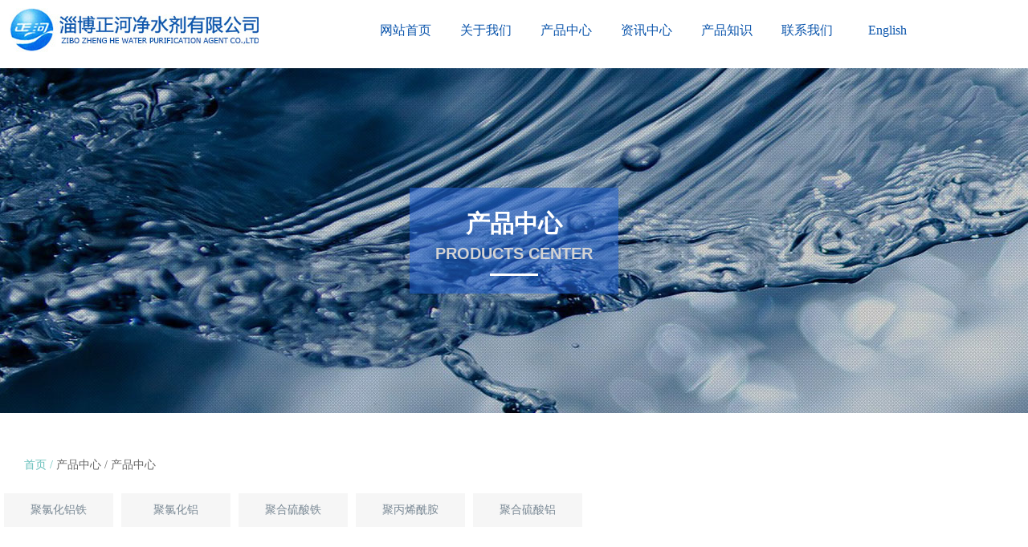

--- FILE ---
content_type: text/html; Charset=utf-8
request_url: https://www.zhenghejingshuiji.com/about40.asp
body_size: 20776
content:

<!DOCTYPE html>
<html>
<head>
<meta charset="UTF-8" />
<meta name="viewport" content="width=device-width, initial-scale=1.0, maximum-scale=1.0, user-scalable=no">
<link  rel="shortcut icon"  href="favicon.ico" />
<title>产品中心-山东淄博正河净水剂有限公司</title>
<link href="https://static.52komma.com/zhenghejingshuiji.com/css/css.css" rel="stylesheet" type="text/css" />
<script type="text/javascript" src="https://static.52komma.com/zhenghejingshuiji.com/js/index.js"></script>
<script type="text/javascript" src="https://static.52komma.com/zhenghejingshuiji.com/js/nav_erji.js"></script>
<style>
.page_cuttent1{
	display:block;
	width:30px;
	height:30px;
	line-height:30px;
	text-decoration:none;
	text-align:center;
	color:#FFF;
	font-weight:bold;
	border:1px solid #1890FF;
	background-color:#1890FF;
	font-size:13px;
	font-family:Verdana, Geneva, sans-serif;
	border-radius:5px;
}

</style>
</head>
<body>

</body>
<div class="top">
	 

<div class="top_logo"><img src="https://static.52komma.com/zhenghejingshuiji.com/images/logo.jpg" alt="正河净水剂"/></div>








<div class="sp_nav"> <span></span> <span></span> <span></span> </div>
    
    <div class="nav">
	  

<ul class="ul_nav">

        <li class="navli1"><a  href="/" > 网站首页</a>
        
         </li>
      
        <li class="navli2"><a  href="about65.asp?id=160" >关于我们</a>
        
        <ul>
        
        		<li class="laxiaerji01"><a href="about65.asp?id=160">公司简介</a></li> 
                 	
        		<li><a href="about65.asp?id=204">资质荣誉</a></li> 
                 	
        		<li><a href="about65.asp?id=174">检测检验</a></li> 
                 	
        		<li><a href="about65.asp?id=236">厂容厂貌</a></li> 
                 	
        		<li class="laxiaerjilast"><a  href="about115.asp?id=216">联系我们</a></li> 
                 	
        </ul>
        
         </li>
      
        <li class="navli3"><a  href="about40.asp">产品中心</a>
        
        <ul>
        
        		<li class="laxiaerji01"><a href="about40.asp?id=123">聚氯化铝铁</a></li> 
                 	
        		<li><a href="about40.asp?id=150">聚氯化铝</a></li> 
                 	
        		<li><a href="about40.asp?id=237">聚合硫酸铁</a></li> 
                 	
        		<li><a href="about40.asp?id=238">聚丙烯酰胺</a></li> 
                 	
        		<li class="laxiaerjilast"><a href="about40.asp?id=239">聚合硫酸铝</a></li> 
                 	
        </ul>
        
         </li>
      
        <li class="navli4"><a  href="about90.asp">资讯中心</a>
        
        <ul>
        
        		<li class="laxiaerji01"><a href="about90.asp?id=147">公司新闻</a></li> 
                 	
        		<li><a href="about90.asp?id=125">行业动态</a></li> 
                 	
        		<li class="laxiaerjilast"><a href="about90.asp?id=194">产品知识</a></li> 
                 	
        </ul>
        
         </li>
      
        <li class="navli5"><a  href="about90.asp?id=194" >产品知识</a>
        
         </li>
      
        <li class="navli6"><a  href="about115.asp?id=216" >联系我们</a>
        
        <ul>
        
        		<li class="laxiaerji01"><a href="about115.asp?id=216">联系方式</a></li> 
                 	
        		<li class="laxiaerjilast"><a  href="online.asp">在线留言</a></li> 
                 	
        </ul>
        
         </li>
      
             
           <li class="navli7"><a href="###">English</a></li>
        </ul>
          
</div>
</div>

<div class="banner" style="background:url(https://static.52komma.com/zhenghejingshuiji.com/uploadfile/202207061607444207.jpg) no-repeat;background-attachment: fixed;">
<div>产品中心<span  class="banner_en">PRODUCTS CENTER</span><span class="line"></span></div>

</div>

<div class="neiye_about">
<div class="danye_dh"><a href="/">首页  /  </a> 产品中心 / 产品中心</div>
  </div>

<div class="danye_dh_pro_list">
		<ul>
           
        		<li><a id="left_dd_123"  href="about40.asp?id=123">聚氯化铝铁</a></li>
               
        		<li><a id="left_dd_150"  href="about40.asp?id=150">聚氯化铝</a></li>
               
        		<li><a id="left_dd_237"  href="about40.asp?id=237">聚合硫酸铁</a></li>
               
        		<li><a id="left_dd_238"  href="about40.asp?id=238">聚丙烯酰胺</a></li>
               
        		<li><a id="left_dd_239"  href="about40.asp?id=239">聚合硫酸铝</a></li>
               		
        </ul>
</div>
  
<div class="index_pro neiye_pro_list">
	<div class="index_pro_content"  style="background-image:none;">
    	 
        	<div class="index_pro_content_ry pro_content_list_ry">
            	<div><a href="prodetails.asp?proid=651"><img src="https://static.52komma.com/zhenghejingshuiji.com/uploadfile/202406301919142245.jpg" alt="饮用水级聚氯化铝铁（固体）"/></a></div>
            <dl>
            		<dt><a href="prodetails.asp?proid=651">饮用水级聚氯化铝铁（固体）</a></dt>
                    <dd>产品标准 ： 国家标准《HG/T 5359-2018》<br/>
产品介绍：聚氯化铝铁，简称PAFC，是我公司针对低温低浊高温高浊水的快速混凝，而开发的一种铝铁复合无机高分子絮凝剂，具有水解速度快，适应能力强，水处理效率高的特点，广泛用于饮用水、生活污水及工业废水的处理。<br/>

产品特性：聚氯化铝铁易溶于水，有较强的架桥吸附性能，在水解过程中，伴随发生电化学、凝聚、吸附和沉淀等物理、化学变化。<br/>

产品应用：该产品主要用于饮用水的除浊净化和生活污水及工业废水的除磷净化处理，亦可用于特种水的除氟处理。此外在精密铸造、造纸、制革等方面亦有广泛用途。<br/></dd>
            </dl>
    </div>
     
        	<div class="index_pro_content_ry pro_content_list_ry">
            	<div><a href="prodetails.asp?proid=652"><img src="https://static.52komma.com/zhenghejingshuiji.com/uploadfile/202406301922404629.jpg" alt="饮用水级聚氯化铝铁（液体）"/></a></div>
            <dl>
            		<dt><a href="prodetails.asp?proid=652">饮用水级聚氯化铝铁（液体）</a></dt>
                    <dd>产品标准 ： 国家标准《HG/T 5359-2018》<br/>
产品介绍：聚氯化铝铁，简称PAFC，是我公司针对低温低浊高温高浊水的快速混凝，而开发的一种铝铁复合无机高分子絮凝剂，具有水解速度快，适应能力强，水处理效率高的特点，广泛用于饮用水、生活污水及工业废水的处理。<br/>

产品特性：聚氯化铝铁易溶于水，有较强的架桥吸附性能，在水解过程中，伴随发生电化学、凝聚、吸附和沉淀等物理、化学变化。<br/>

产品应用：该产品主要用于饮用水的除浊净化和生活污水及工业废水的除磷净化处理，亦可用于特种水的除氟处理。此外在精密铸造、造纸、制革等方面亦有广泛用途。<br/></dd>
            </dl>
    </div>
     
        	<div class="index_pro_content_ry pro_content_list_ry">
            	<div><a href="prodetails.asp?proid=625"><img src="https://static.52komma.com/zhenghejingshuiji.com/uploadfile/202406301747043396.jpg" alt="滚筒产饮用水级聚氯化铝（固体）"/></a></div>
            <dl>
            		<dt><a href="prodetails.asp?proid=625">滚筒产饮用水级聚氯化铝（固体）</a></dt>
                    <dd>聚氯化铝，简称PAC，是一种新型高效无机高分子絮凝剂，它是介于ALCL3和AL(OH)3之间的水解产物，通过羟基而架桥聚合，其分子式为：[Al2(OH)nCl6-n·xH2o]m　　　　(m≤10,n=1～5) 　　聚合氯化铝易溶于水，有较强的架桥吸附性能，在水解过程中，伴随发生电化学、凝聚、吸附和沉淀等物理、化学变化。该产品主要用于饮用水的净化和工业污水的处理，如含放射性物质、含铅(Pb++)铬(Cr+++)高毒性重金属和含氟(F)污水等。此外在精密铸造、造纸、制革等方面亦有广泛用途。</dd>
            </dl>
    </div>
     
        	<div class="index_pro_content_ry pro_content_list_ry">
            	<div><a href="prodetails.asp?proid=626"><img src="https://static.52komma.com/zhenghejingshuiji.com/uploadfile/202406301748529837.jpg" alt="聚氯化铝水处理剂（固体）"/></a></div>
            <dl>
            		<dt><a href="prodetails.asp?proid=626">聚氯化铝水处理剂（固体）</a></dt>
                    <dd>聚氯化铝是一种无机高分子混凝剂，又被简称为聚铝，英文缩写为PAC，由于氢氧根离子的架桥作用和多价阴离子的聚合作用而生产的分子量较大、电荷较高的无机高分子水处理药剂。在形态上又可以分为固体和液体两种，而固体按颜色不同又分为棕褐色、黄色和白色，不同颜色的聚合氯化铝在应用及生产技术上也有较大的区别</dd>
            </dl>
    </div>
     
        	<div class="index_pro_content_ry pro_content_list_ry">
            	<div><a href="prodetails.asp?proid=628"><img src="https://static.52komma.com/zhenghejingshuiji.com/uploadfile/202406301752573094.jpg" alt="聚氯化铝水处理剂（液体）"/></a></div>
            <dl>
            		<dt><a href="prodetails.asp?proid=628">聚氯化铝水处理剂（液体）</a></dt>
                    <dd>产品标准 ： 国家标准 《GB/T 22627-2022》<br/>

产品介绍：聚氯化铝，简称PAC，是一种新型高效无机高分子絮凝剂，它是介于ALCL3和AL(OH)3之间的水解产物，通过羟基架桥聚合而成。<br/>

产品特性：聚合氯化铝易溶于水，有较强的架桥吸附性能，在水解过程中，伴随发生电化学、凝聚、吸附和沉淀等物理、化学变化。<br/>

产品应用：该产品主要用于饮用水的除浊净化和生活污水及工业废水的除磷净化处理，亦可用于特种水的除氟处理。此外在精密铸造、造纸、制革等方面亦有广泛用途。 <br/></dd>
            </dl>
    </div>
     
        	<div class="index_pro_content_ry pro_content_list_ry">
            	<div><a href="prodetails.asp?proid=650"><img src="https://static.52komma.com/zhenghejingshuiji.com/uploadfile/202406301913411989.jpg" alt="饮用水级聚氯化铝（液体）"/></a></div>
            <dl>
            		<dt><a href="prodetails.asp?proid=650">饮用水级聚氯化铝（液体）</a></dt>
                    <dd>产品标准 ： 国家标准《GB 15892-2020》<br/>

产品介绍：生活饮用水用聚氯化铝，简称PAC，是一种生活饮用水净化处理专用的无机高分子絮凝剂，它是介于ALCL3和AL(OH)3之间的水解产物，通过羟基架桥聚合而成<br/>

产品特性：本产品以氢氧化铝和合成盐酸为主要材料，是公司为满足国标GB15892-2020专门研制的高纯产品。重金属含量低，纯度高，易溶于水，有较强的架桥吸附性能，在水解过程中，伴随发生电化学、凝聚、吸附和沉淀等物理、化学变化。固体产品为白色或淡黄色粉末，液体为无色透明液体。<br/>

应用领域：该产品专用于生活饮用水的净化处理，具有净化效率高、沉降速度快、铝残留率低的特性。 <br/></dd>
            </dl>
    </div>
     
        	<div class="index_pro_content_ry pro_content_list_ry">
            	<div><a href="prodetails.asp?proid=620"><img src="https://static.52komma.com/zhenghejingshuiji.com/uploadfile/202406301739020961.jpg" alt="饮用水级聚合硫酸铁（固体）"/></a></div>
            <dl>
            		<dt><a href="prodetails.asp?proid=620">饮用水级聚合硫酸铁（固体）</a></dt>
                    <dd>聚合硫酸铁是一种高效无机高分子混凝剂，化学性质稳定，能与水混溶，在水处理过程中，能快速水解形成大量正电荷多核络合离子，中和水中胶体微粒表面负电荷，强烈吸附胶体微粒，通过粘附、架桥、交联、卷扫作用，使微粒凝聚形成絮体而沉降，从而使水净化。聚合硫酸铁凝聚性能好，沉降速度快，适应PH值范围广，同时还具有脱色、除臭、去除重金属离子、显著降低COD、BOD 等效果。产品应用：广泛用于城镇生活饮用水、生活污水及工业废水的净化和除磷处理。</dd>
            </dl>
    </div>
     
        	<div class="index_pro_content_ry pro_content_list_ry">
            	<div><a href="prodetails.asp?proid=619"><img src="https://static.52komma.com/zhenghejingshuiji.com/uploadfile/202406301742549662.jpg" alt="饮用水级聚合硫酸铁（液体）"/></a></div>
            <dl>
            		<dt><a href="prodetails.asp?proid=619">饮用水级聚合硫酸铁（液体）</a></dt>
                    <dd>聚合硫酸铁按状态分为I和II型，I型是红褐色粘稠透明液体，英文缩写为L.PFS;II型是淡黄色无定型粉状固体，英文缩写为S.PFS，有较强的吸湿性，聚合硫酸铁是一种高效无机高分子混凝剂，分子量高达1 ×105无毒无害，化学性质稳定，能与水混溶，在水处理过程中，聚铁能很快水解形成大量的阳性多核络离子，中和胶体微粒表面电荷，强烈吸附胶体微粒，通过粘附、架桥、交联、卷扫作用，使微粒凝聚形成絮体而沉降，从而使水净化。 　　聚合硫酸铁凝聚性能好，沉降速度快，适应PH值范围广，同时还具有脱色、除臭、去除重金属离子，显著降低COD、BOD 等效果。因此广泛用于城镇生活饮用水、工业循环水的净化处理，以及化工、石油、矿山、造纸、印染、酿造、钢铁、煤制气、电镀等行业的工业废水和城市生活污水的净化处理，对不同的地区不同种类源水都能达到理想的净化效果。</dd>
            </dl>
    </div>
     
        	<div class="index_pro_content_ry pro_content_list_ry">
            	<div><a href="prodetails.asp?proid=622"><img src="https://static.52komma.com/zhenghejingshuiji.com/uploadfile/202406301725360461.jpg" alt="阳离子聚丙烯酰胺"/></a></div>
            <dl>
            		<dt><a href="prodetails.asp?proid=622">阳离子聚丙烯酰胺</a></dt>
                    <dd>阳离子聚丙烯酰胺：阳离子聚丙烯酰胺(CPAM)是线型高分子化合物,外观：白色颗粒 或者粉状由于它具有多种活泼的基团, 可与许多物质亲和、吸附形成氢键。主要是絮凝带负电荷的胶体,具有除浊、脱色、吸附、粘合等功能, 适用于染色、造纸、食品、建筑、冶金、选矿、煤粉、油田、水产加工与发酵等行业有机胶体含量较高的废水处理,特别适用于城市污水、城市污泥、造纸污泥及其它工业污泥的脱水处理。</dd>
            </dl>
    </div>
     
        	<div class="index_pro_content_ry pro_content_list_ry">
            	<div><a href="prodetails.asp?proid=621"><img src="https://static.52komma.com/zhenghejingshuiji.com/uploadfile/202406301733402306.jpg" alt="阴离子聚丙烯酰胺"/></a></div>
            <dl>
            		<dt><a href="prodetails.asp?proid=621">阴离子聚丙烯酰胺</a></dt>
                    <dd>阴离子聚丙烯酰胺是一种线状的有机高分子聚合物，同时也是一种高分子水处理絮凝剂产品，专门可以吸附水中的悬浮颗粒，在颗粒之间起链接架桥作用，使细颗粒形成比较大的絮团，并且加快了沉淀的速度。这一过程称之为絮凝，因其中良好的絮凝效果PAM作为水处理的絮凝剂并且被广泛用于污水处理。</dd>
            </dl>
    </div>
     
        	<div class="index_pro_content_ry pro_content_list_ry">
            	<div><a href="prodetails.asp?proid=623"><img src="https://static.52komma.com/zhenghejingshuiji.com/uploadfile/202406301735352218.jpg" alt="聚合硫酸铝（固体）"/></a></div>
            <dl>
            		<dt><a href="prodetails.asp?proid=623">聚合硫酸铝（固体）</a></dt>
                    <dd>聚合硫酸铝是复合型高分子聚合物，分子结构庞大，吸附能力强，净水效果优于所有传统的无机净水剂。投入原水后形成的絮凝体大，沉淀速度快，活性高，过滤性好。且对各种原水的适应性强，对水的PH值影响极小(PH值4-11)。不论原水浊度高低，废水污染物浓度大小，其净化效果显著。用量少:对设备、管道腐蚀性小，操作方便，投药量小，净化成本低。</dd>
            </dl>
    </div>
     
        	<div class="index_pro_content_ry pro_content_list_ry">
            	<div><a href="prodetails.asp?proid=624"><img src="https://static.52komma.com/zhenghejingshuiji.com/uploadfile/202406301736512878.jpg" alt="聚合硫酸铝（液体）"/></a></div>
            <dl>
            		<dt><a href="prodetails.asp?proid=624">聚合硫酸铝（液体）</a></dt>
                    <dd>聚合硫酸铝液体是一种优良的初级混凝剂。通过对原水进行电荷中和和絮凝，去除浑浊、悬浮物。在制浆造纸中，硫酸铝主要用于助留助滤、电荷中和、酸碱度控制、提高施胶效率。液体硫酸铝也可作为合成催化剂的生产用于炼油行业。在饮用水处理中，液态硫酸铝是一种优良的初级混凝剂。通过对原水进行电荷中和和絮凝，去除浑浊、悬浮物。在制浆造纸中，硫酸铝主要用于助留助滤、电荷中和、酸碱度控制、提高施胶效率。液体硫酸铝也可作为合成催化剂的生产用于炼油行业。</dd>
            </dl>
    </div>
            
    
    </div>

</div>
  
  <div id="page" style="height:10px;padding-bottom:10px;"></div>
  <div class="footer">
	<div class="footer_content">
    	<dl class="footer_contact">
        	<dt>联系方式</dt>
        	<dd class="footer_contact_phone">手机：13808941629</dd>
            <dd class="footer_contact_phone">电话：0533-7607866</dd>
            <dd class="footer_contact_email">邮箱：zhenghe@jingshuiji.cc</dd>
            <dd  class="footer_contact_add">地址：淄博市临淄区开发区（宏鲁工业园内）</dd>
            </dl>
          <dl class="footer_about">
            
        	<dt><a  href="about65.asp?id=160" >关于我们</a></dt>
               
        		<dd><a href="about65.asp?id=160">公司简介</a></dd> 
                 	
        		<dd><a href="about65.asp?id=204">资质荣誉</a></dd> 
                 	
        		<dd><a href="about65.asp?id=174">检测检验</a></dd> 
                 	
        		<dd><a href="about65.asp?id=236">厂容厂貌</a></dd> 
                 	
        		<dd><a  href="about115.asp?id=216">联系我们</a></dd> 
                 	

            </dl>
          <dl class="footer_pro">
        	  
        	<dt><a  href="about40.asp">产品中心</a></dt>
               
        		<dd><a href="about40.asp?id=123">聚氯化铝铁</a></dd> 
                 	
        		<dd><a href="about40.asp?id=150">聚氯化铝</a></dd> 
                 	
        		<dd><a href="about40.asp?id=237">聚合硫酸铁</a></dd> 
                 	
        		<dd><a href="about40.asp?id=238">聚丙烯酰胺</a></dd> 
                 	
        		<dd><a href="about40.asp?id=239">聚合硫酸铝</a></dd> 
                 	
            </dl>
                       <dl class="footer_news">
        	
        	<dt><a  href="about90.asp">资讯中心</a></dt>
               
        		<dd><a href="about90.asp?id=147">公司新闻</a></dd> 
                 	
        		<dd><a href="about90.asp?id=125">行业动态</a></dd> 
                 	
        		<dd><a href="about90.asp?id=194">产品知识</a></dd> 
                 	
            </dl>
            
    </div>
    <div class="banquan">
    <div class="banquan_text">版权所有 © 2022  山东淄博正河净水剂有限公司　<a rel="nofollow" target="_blank" href="https://beian.miit.gov.cn/">鲁ICP备15010653号-4</a> <a class="gabeian" target="_blank" rel="nofollow" href="http://www.beian.gov.cn/portal/registerSystemInfo?recordcode=37030502000832">鲁公网安备 37030502000832号</a><br/>
我公司是专业的聚合氯化铝铁生产厂家，主要生产聚氯化铝铁等水处理产品</div>
    </div>
</div>



</html>


--- FILE ---
content_type: text/css
request_url: https://static.52komma.com/zhenghejingshuiji.com/css/css.css
body_size: 70257
content:
@charset "utf-8";
/* CSS Document */
*{
	padding:0;
	margin:0;
	animation-fill-mode: both;
list-style-type: none;
}
.gabeian {
  padding: 4px 0 4px 24px;
  background: url(../images/beian.png) 0 center no-repeat;
}
img {
	border:none;
}
ul,dl{
	list-style-type:none;
}
html {
height: 100%;
}
body{
	font-family: "Microsoft YaHei","微软雅黑","宋体";
	height:100%;
	font-size:14px;
	line-height: 1.42857143;
}
.top{
	max-width:1440px;
	height:85px;
	line-height:85px;
	margin:0 auto;

}
.top_logo{
	float:left;
	/*width:310px;*/
	max-width:21.5%;
	height:55px;
	margin-top:10px;
	
}
.top_logo img{

}
.sp_nav{
	display:none;
}
.nav{
	float:right;
	/*width:798px;*/
	height:55px;
	margin-top:10px;
	-webkit-transition:0.5s;
 -moz-transition:0.5s;
 -o-transition:0.5s;
 transition:0.5s;
 width: calc(66% - 80px); 
}
.nav li.navli1,.nav li.navli2,.nav li.navli3,.nav li.navli4,.nav li.navli5,.nav li.navli6,.nav li.navli7{
	float:left;
	position:relative;
		height:55px;
	width:114px;
	text-align:center;
	animation-fill-mode: both;
}
.nav li.navli1:after,.nav li.navli2:after,.nav li.navli3:after,.nav li.navli4:after,.nav li.navli5:after,.nav li.navli6:after,.nav li.navli7:after {
 content:"";
 width:0;
 height:2px;
 background:#0c7fec;
 position:absolute;
 bottom:0;
 left:0;
 transition:all 0.5s ease 0s;
}
.nav li.navli1:hover:after,.nav li.navli2:hover:after,.nav li.navli3:hover:after,.nav li.navli4:hover:after,.nav li.navli5:hover:after,.nav li.navli6:hover:after,.nav li.navli7:hover:after {
 width:100%;
}
.nav li a{
	display:block;
	font-size:16px;
	text-decoration:none;
	color: #0b55ac;
	line-height:55px;
	height:55px;
	animation-fill-mode: both;
}
.nav li a:hover{
	color:#0C7FEC;
}
.nav li ul{
	position:absolute;
	z-index:9999;
	left:-9px;
	display:none;
	width:136px;
	height:auto;
	box-shadow: 0 15px 27px 0 rgba(167,165,165,0.38);
	
}
.nav li ul li{
	width:136px;
	height:40px;
	line-height:40px;
	border-bottom:2px solid #F3F3F3;
}
.nav li ul li a{
	display:block;
	height:40px;
	width:136px;
	line-height:40px;
	color:#666;
	font-size:14px;
	font-weight:normal;
	background:#FFF;
}
*html .nav li ul li a{ margin-left:1px;}
*+html .nav li ul li a{ margin-left:1px;}
	 .nav li ul li.laxiaerjilast{
	height:40px;
	
}
.nav li ul li a:hover{
	color:#FFF;
	background-color:#0C7FEC;
	
}
.nav ul li i{ display:none;}
.index_video{
	position:relative;
	  width: 100%;
	  margin:0 auto;
	  max-width: 100%;
	  height: auto;
max-height: none;
min-height: 0px;
margin-top: 0px;
margin-left: auto;
margin-right: auto;
margin-bottom: 0px;
padding-top: 0px;
padding-left: 0px;
padding-right: 0px;
padding-bottom: 0px;
overflow: hidden;
max-height: 700px;
min-height: 0px;
}
	

.index_video video{

width: 100%;
height: 100%;

}
.index_video  img{
	position:absolute;
	width: 100%;
height: 100%;
top:0;
left:0;
}
.index_video_text{
position:absolute;
	top:24%;
	left:0;
	width:100%;
	margin:0 auto;
	text-align:center;
}
.index_video_text1{
	max-width: 1200px;
	margin:0 auto;
	text-align:center;
line-height: 26px;
color: #fff;
word-wrap: break-word !important;
word-break: normal !important;
box-sizing: border-box;
line-height: 1.42857143;
font-weight: 700;
}
.index_video_text1 span{
	font-weight: bold;
	text-align:center;
	font-size: 2.3rem !important;
	font-weight: 700;
}.index_video_text1_line{
	display:block;
	height:3px;
	width:100px;
		margin:42px auto;
	background-color:#F0F0F0;
}
.index_video_text2{
	max-width: 1200px;
	margin:50px auto 0;
	text-align:center;
line-height: 26px;
color: #fff;
word-wrap: break-word !important;
word-break: normal !important;
box-sizing: border-box;
line-height: 1.42857143;
}
.index_video_text2 span{
	
	text-align:center;
	font-size: 16px;

}
.index_pro_title{
	height:auto;
	width:calc(100% - 60px);
	margin:0 auto;
	padding:0 30px;
	background:url(../images/shui.jpg) no-repeat left top;
}
.index_pro_title_content{
	max-width:1440px;
	height:100px;
	margin:0 auto;
	padding-top:38px;
		background:url(../images/shui.jpg) no-repeat left top;
}
.index_pro_title_left {
	float:left;
}
.index_pro_title_left div{
color: #0b55ac; 
font-size:30px;
font-weight: bold;
margin-bottom:6px;
}
#search1{
	float:right;
	position:relative;
	width:290px;
	height:40px;
	margin-top:10px;
	
}
#search1 #keyword{
	position: absolute;
top: 0;
left: 0;
height: 40px;
line-height: 40px;
width: 220px;
border: none;
text-indent: 22px;
color: #666;
list-style-type: none;
background: url(../images/keyword.png) no-repeat left top;
}
#search_go{
	position: absolute;
top: 0;
left: 220px;
	width:70px;
	height:40px;
	line-height:40px;
}
.index_pro{
	clear:both;
	width:100%;
	height:100%;
padding-bottom:60px;
	 background:url(../images/shui.jpg) no-repeat left top;
}
.index_pro_content{
	max-width:1440px;
	margin:0 auto;
	height:auto;
	animation-fill-mode: both;
	background:url(../images/shui.jpg) no-repeat left top;
}
.index_pro_content_ry{
	float:left;
	width: calc(25% - 10px);
	height: auto;
	background-color:#FFF;
	margin-top:25px;
	margin:25px 5px 0;
	padding-bottom:20px;
	animation-fill-mode: both;
	transition:All 0.4s ease-in-out;
	-webkit-transition:All 0.4s ease-in-out;
	-moz-transition:All 0.4s ease-in-out;
	-o-transition:All 0.4s ease-in-out;
}
.pro_content_list_ry{
	float:left;
	width: calc(25% - 20px);
	margin: 25px 10px 0;
}
.index_pro_content_ry:hover{
		transform:translate(0,-10px);
	-webkit-transform:translate(0,-10px);
	-moz-transform:translate(0,-10px);
	-o-transform:translate(0,-10px);
	-ms-transform:translate(0,-10px);
	-webkit-box-shadow:0px 5px 15px #b3d4fc;
    -moz-box-shadow:0px 5px 15px #b3d4fc;
    box-shadow:0px 5px 15px #b3d4fc;
}
.index_pro_content_ry div{
		width:100%;
		height:calc(100% - 20px);
}
.index_pro_content_ry img {
	width:100%;
	height:auto;
}
.index_pro_content_ry  dt{
	text-align:center;
	font-size:18px;
	height:56px;
	line-height:56px;
	font-weight:bold;
}
.index_pro_content_ry  dt a{
	text-decoration:none;
	color: #262626;
	display: block;
    white-space: nowrap;
    overflow: hidden;
    text-overflow: ellipsis;
}
.index_pro_content_ry  dt a:hover{
	color: #0c7fec;
}
.index_pro_content_ry dd{
	color: #8c8c8c;
font-size: 14px;
width:90%;
margin:0 auto;
height:20px;
line-height:20px;
overflow:hidden;
text-align:center;
white-space:nowrap;overflow:hidden;text-overflow:ellipsis;
}
.index_ry{
	background:url(../images/shui.jpg) no-repeat left top;
	width:calc(100% - 30px);
	padding:0 15px;
	height:519px;
	clear:both;
}
.index_ry_content{
	width:100%;
	margin:0 auto;
}
.index_ry_content_title{
	text-align:center;
	color:#0b55ac;
	font-size: 30px;
	font-weight: bold;
	padding-top:46px;
}
.index_ry_content_title span{
	display:block;
	font-size: 14px;
	font-weight:normal;
	color:#000;
	padding-top:8px;
}
.su_con2 { position:relative; overflow:hidden;max-width:1506px; margin: 0 auto;}
.su_wrap2 {max-width:1400px; margin:0 auto; overflow:hidden;padding-top:52px;}
.su_wrap2 li { float:left;margin:0px 8px;width:334px;height:354px;}
.su_wrap2 li img { width:100%; height:100%;}
.su_con2 span { position:absolute; display:inline-block; cursor:pointer; top:200px; width:33px; height:46px; }
.su_con2 .s_left2 { left:0; background:url(../images/c_left.png) no-repeat left 0;}
.su_con2 .s_left2:hover{
	 background:url(../images/c_left.png) no-repeat left -46px;
}
.su_con2 .s_right2{ right:0;  background:url(../images/c_right.png) no-repeat left 0;width:33px; height:46px;}
.su_con2 .s_right2:hover{  background:url(../images/c_right.png) no-repeat left  -46px;}
.index_about{
	width:calc(100% - 20px);
	padding:0 10px;
	height:508px;
	overflow:hidden;
	background:url(../images/abbanner.jpg) no-repeat center center !important;
}
.index_about_ry{
	max-width:1440px;
	margin:0 auto;
	height:100%;
	padding-top:63px;
}
.index_about_ry_l{
	float:left;
	width:50%;
}
.index_about_ry_l dl{
	width: calc(100% - 30px);
}
.index_about_ry_l dl dt{
	font-size: 30px;
	color:#fff;
	font-weight:bold;
}
.index_about_ry_l_text{
	color:#fff;
	  line-height: 1.9;
font-size:14px;
}
.index_about_ry_l_text_more{
	margin-top:30px;
	display:block;
	height:36px;
	line-height:36px;
	width:150px;
	text-align:center;
	color:#fff;
	font-size: 14px;
	font-weight:normal;
	background-color:#0C7FEC;
}
.index_about_ry_l_text_more  a{
	color:#fff;
	text-decoration:none;
	font-family:Verdana, Geneva, sans-serif;
}
.index_about_ry_r{
	float:right;
	width:50%;

}
.index_about_ry_r img{
	width:100%;
	height:100%;
}
.index_youshi{
	width:100%;
	height:298px;
	background-color:#f5f5f5;
}
.index_youshi_ry{
	width:90%;
	max-width:1440px;
	margin:0 auto;
	height:100%;
	padding-top:58px;
}
.index_youshi_ry dl{
	float:left;
	text-align:center;
	width: calc((100% - 30px)/3);
}
.index_youshi_ry dl dt{
	color:#0c7fec;
	font-size:20px;
	height:46px;
	padding-top:76px;
}
.index_youshi_ry_1 dt{
	background:url(../images/en_an01.png) no-repeat center top;
}
.index_youshi_ry_2 dt{
	background:url(../images/en_an02.png) no-repeat center top;
}
.index_youshi_ry_3 dt{
	background:url(../images/en_an03.png) no-repeat center top;
}
.index_youshi_ry dl dd{
	color:#696969;
	font-size:16px;
	line-height:1.5;
}.index_youshi_ry dl dd span{
color:#0c7fec;
}
.index_news{
	width: calc(100% - 60px);
	 margin:0 30px;
	height:auto;
	height:590px;
	overflow:hidden;
}

.index_news_title{
	width:100%;
	margin:0 auto;
	color:#3366ff;
	font-size:30px;
	font-weight:bold;
	height:90px;
	line-height:90px;
}
.index_news_title span{
	margin:20px 60px 0 0;
	float:right;
	display:block;
	height:36px;
	line-height:36px;
	width:150px;
	text-align:center;
	color:#fff;
	font-size: 14px;
	font-weight:normal;
	background-color:#0C7FEC;
}
.index_news_title span a{
	color:#fff;
	text-decoration:none;
	font-family:Verdana, Geneva, sans-serif;
}
.index_news_content{
	max-width:100%;
	position: relative;
	clear:both;
}
.index_news_content_list{
	width:25%;
	height: auto;
float: left;

}
.index_news_content_list_ry{
	display:block;
	margin: 15px 20px;
transition:All 0.4s ease-in-out;
	-webkit-transition:All 0.4s ease-in-out;
	-moz-transition:All 0.4s ease-in-out;
	-o-transition:All 0.4s ease-in-out;
}
.index_news_content_list_ry:hover {
	-webkit-box-shadow:0px 0px 20px #e5e5e5;
    -moz-box-shadow:0px 0px 20px #e5e5e5;
    box-shadow:0px 0 20px #e5e5e5;
}
.index_news  .pic_box{
	position: relative;
width: 100%;
height: 0;
padding-bottom: 60%;
overflow: hidden;
  animation-fill-mode: both;
  box-sizing: border-box;
}
.index_news  .pic_box .pic {
  position: absolute;
  top: 0;
  left: 0;
  height: 100%;
  width: 100%;
  transition: all 1s ease;
}
.index_news_content_list_ry:hover .pic{
	transform:scale(1.1);
}

 .index_news  .pic_box .data {
  position: absolute;
  padding: 4px;
  background: rgba(0,0,0,.5);
  border: solid 1px #fff;
  bottom: 2%;
  right: 1%;
  font-size: 0.75rem;
  color: #fff;
  font-family: 'Open Sans', sans-serif;
  line-height: 1.42857143;
}

 .index_news .content_box {
  width: 100%;
  padding: 2em 0;
  display: flex;
  flex-wrap: wrap;
  justify-content: center;
}
 .index_news .content_box .title {
  width: 80%;
  margin: 5% 0;
  float:left;
  overflow: hidden;
  text-overflow: ellipsis;
  white-space: nowrap;
  font-size: 1.25rem;
  font-weight: 700;
}
 .index_news .content_box .title  a{
	 text-decoration:none;
	 color:#000;
 }
.index_news .content_box .summry {
  font-size: 1em;
  color: #777;
  line-height: 2em;
  text-align: center;
  display: -webkit-box;
  overflow: hidden;
  -webkit-line-clamp: 3;
  -webkit-box-orient: vertical;
  text-overflow: ellipsis;
  width: 90%;
}
 .index_news .content_box  .more {
  position: relative;
  z-index: 1;
  overflow: hidden;
  display: inline-block;
  border: 1px solid #999;
    border-top-color: rgb(153, 153, 153);
    border-right-color: rgb(153, 153, 153);
    border-bottom-color: rgb(153, 153, 153);
    border-left-color: rgb(153, 153, 153);
  padding: .6em 1.5em;
  color: #999;
  font-size: 0.9em;
  border-color: #999;
  margin: 1.5em 0 0;

 }


 .index_news .content_box .more {
 position:relative;
 z-index:1;
 overflow:hidden;
 display:inline-block;
 border:1px solid #999;
 padding:.6em 1.5em;
 color:#999;
 font-size:0.9em;
 border-color:#999;
 margin:1.5em 0 0;
 -webkit-transition:0.5s all;
 -moz-transition:0.5s all;
 transition:0.5s all;
 text-decoration:none;

}
 .index_news .content_box .more:hover{
	  background-color: #0C7FEC;
	  color:#fff;
 }
.footer{
	margin-top:40px;
	width: calc(100% - 60px);
		height:auto;
		padding:0 30px;
	background-color:#121921;
	height:auto;
	clear:both;
}
.footer_content{
	max-width:1400px;
	height:442px;
	margin:0 auto;
	padding-top:30px;
}
.footer_contact{
	float:left;
	color:#D3D3D3;
	font-size:14px;
	width:45%;
	max-width:640px;
}
.footer_contact dt{
	font-weight:bold;
font-size: 18px;
color:#cfcfcf;
height:60px;
line-height:60px;
padding-bottom:30px;
}
.footer_contact_phone{
	height:34px;
	line-height:34px;
	padding-left:50px;
	background:url(../images/phone_ico.png) no-repeat left center;
}
.footer_contact_email{
	height:34px;
	line-height:34px;
	padding-left:50px;
	background:url(../images/e-mail_ico.png) no-repeat left center;
}
.footer_contact_add{
	height:34px;
	line-height:34px;
	padding-left:50px;
	background:url(../images/weizhi_ico.png) no-repeat left center;
}
.footer_about {
	float:left;
	width:120px;
	text-align:center;
}
.footer_about dt{
		font-weight:bold;
font-size: 18px;
color:#cfcfcf;
height:60px;
line-height:60px;
padding-bottom:20px;
}
.footer_about a{
		color:#D3D3D3;
		text-decoration:none;
}
.footer_about dd{
	text-align:center;
	height:32px;
	line-height:32px;
}
.footer_pro {
	float:left;
	width:32%;
	max-width:450px;
	text-align:center;
}
.footer_pro dt{
		font-weight:bold;
font-size: 18px;
color:#cfcfcf;
height:60px;
line-height:60px;
}
.footer_pro a{
		color:#D3D3D3;
		text-decoration:none;
}
.footer_pro dd{
	text-align:center;
	height:32px;
	line-height:32px;
}
.footer_news {
	float:left;
	text-align:center;
}
.footer_news dt{
		font-weight:bold;
font-size: 18px;
color:#cfcfcf;
height:60px;
line-height:60px;
padding-bottom:20px;
}
.footer_news a{
		color:#D3D3D3;
		text-decoration:none;
}
.footer_news dd{
	text-align:center;
	height:32px;
	line-height:32px;
}
.banquan{
	width:96%;
	height:60px;
	margin:0 auto;
	border-top:1px solid #32383E;
}
.banquan .banquan_text{
	line-height:22px;
	padding-left:3%;
	color:#FFFFFF;
	font-size:12px;
	padding-top:8px;
}
.banquan .banquan_text a{
		color:#FFFFFF;
		text-decoration:none;
}
.index_banquan{
	width:96%;
	height:90px;
	margin:0 auto;
	border-top:1px solid #32383E;
}
.index_banquan .banquan_text{
	line-height:22px;
	padding-left:3%;
	color:#FFFFFF;
	font-size:12px;
	padding-top:8px;
}
.index_banquan .banquan_text a{
		color:#FFFFFF;
		text-decoration:none;
}
.index_banquan dl{
	padding-left:3%;
	color:#cfcfcf;
	text-align:center;
}
.index_banquan dl dt{
	float:left;
}
 .index_banquan dl  dd{
	 float:left;
 }
  .index_banquan dl  dd a{
	  color:#cfcfcf;
	  padding:0 4px;
	  text-decoration:none;
  }
  
  .banner{
	  width:100%;
	  height:430px;
	  position:relative;
  }
  .banner div{
	  width:260px;
	  position:absolute;
	  left:50%;
	  top:50%;
	  height:110px;
	  padding-top:22px;
	  margin-left:-130px;
	  margin-top:-66px;
	  background-color: rgba(34, 98, 206, 0.57);
	  color:#fff;
	  font-size:30px;
	  line-height:1.5;
	  font-weight:bold;
	  text-align:center;
  }
    .banner div span.banner_en{
		display:block;
		font-size:20px;
		height:40px;
		color:#D3D3D3;
		text-transform:uppercase;
		font-family:arial,helvetica,sans-serif;
	}
	    .banner div span.line{
			display:block;
			margin:0 auto;
		width:60px;
		height:3px;
		background-color:#fff;
	}
  .neiye_pro_list{
	background:none;
	width:100%;
	height:815px;
}
.danye_dh{
	max-width:1440px;
	margin:50px auto 20px;
	font-size: 14px;
    color: #666;
    height: 30px;
    line-height: 30px;
}
.danye_dh a{
color: #65beba;
text-decoration:none;
}
.danye_dh_pro_list{
	height:82px;
	max-width:1440px;
	margin:0 auto;
}
.danye_dh_pro_list ul{

}
.danye_dh_pro_list ul li{
	float:left;
	height:42px;
	line-height:42px;
	width:136px;
	margin:0 5px;

}
.danye_dh_pro_list ul li a{
	display:block;
	height:42px;
	line-height:42px;
	width:136px;
	text-align:center;
	color: #7b8a96;
	background-color:#f6f6f6;
	-webkit-transition:0.5s all;
 -moz-transition:0.5s all;
transition: all .5s ease;
	text-decoration:none;
}
 .danye_dh_pro_list ul li a:hover{
	  background-color: #0C7FEC;
	  color:#fff;
 }
#page{
	clear:both;

	text-align:center;
	padding-bottom:30px;
	margin:0 auto;
	
}
+html #page{
		padding-top:0;
}

#page ul{
	height:30px;
	margin:0 auto;
	text-align:center;

}
#page li{
	float:left;
	height:30px;
	line-height:30px;
	margin:0 4px 0;
	font-size:14px;
	border-radius:5px;

}

#page .shouye{
	border:1px solid #0C73C0;
	width:30px;
	height:30px;
	line-height:30px;
	color:#fff;
	background-color:#0C73C0;
		border-radius:5px;

}
.last_page a{
	display:block;
	width:30px;
	height:30px;
	line-height:30px;
	color:#666;
	border:1px solid #C8C8C8;;
	text-decoration:none;
	background-color:#fff;
		border-radius:5px;
}
li.last_page_none{
	display:block;
	width:30px;
	height:30px;
	line-height:30px;
	color:#F2F2F2;
	background-color:#C8C8C8;
	border:1px solid #C8C8C8;
border-radius:5px;

}
li.last_page_none:hover{
	cursor:no-drop;
}
#page ul li.page_up{
	width:30px;
height:30px;
		line-height:30px;
	text-align:center;
	border:1px solid #0C73C0;
	color:#666;
	border-radius:5px;
}
.page_down_none{
		display:block;
		width:30px;
		height:30px;
		line-height:30px;
	color:#F2F2F2;
	background-color:#C8C8C8;
	border:1px solid #C8C8C8;
border-radius:5px;

}
#page ul li.page_up a,#page ul li.page_down a{
		display:block;
		width:30px;
		height:30px;
		line-height:30px;
		color:#fff;
		border:1px solid #0C73C0;
		background-color:#0C73C0;
		text-decoration:none;
		border-radius:5px;
	
}
#page ul li.page_down a:hover{
		border:1px solid #0C73C0;
		background-color:#0C73C0;
		color:#FFF;
		border-radius:5px;
}
.page_link{
	display:block;
	width:30px;
	height:30px;
	line-height:30px;
	text-align:center;
	text-decoration:none;
	border:1px solid #C8C8C8;
	color:#666;
	font-size:13px;
	border-radius:5px;
	background-color:#fff;
}

#page ul a:hover{
	border:1px solid #1890FF;
	background-color:#1890FF;
color:#FFF;
}

.danye_dh_title{
	text-align:center;
	margin:0 auto;
	width:120px;
	height:60px;
color: #000000;
font-size:30px;
font-weight:bold;
}
.danye_dh_class_list{
	height:82px;
	margin:20px auto 0;
}
.danye_dh_about_list{
	width:1100px;
}

.danye_dh_news_list{
	width:660px;
}
.danye_dh_class_list ul{

}
.danye_dh_class_list ul li{
	float:left;
	height:42px;
	line-height:42px;
	width:200px;
	margin:0 10px;

}
.danye_dh_class_list ul li a{
	display:block;
	height:40px;
	line-height:40px;
	width:198px;
	text-align:center;
	color: rgba(12, 127, 236, 1);
	background-color:#fff;
	-webkit-transition:0.5s all;
 -moz-transition:0.5s all;
transition: all .5s ease;
	text-decoration:none;
	border:1px solid #EFEFEF;
}
 .danye_dh_class_list ul li a:hover{
	  background-color: #0E4AA0;
	  color:#fff;
 }
.danye_news{
	width:100%;
	height:auto;
	background-color:#EDF0F4;
	overflow:hidden;
}
.danye_news_content{
	width:100%;
	position: relative;
	clear:both;
}

.danye_news_content_list{
		width:25%;
	height: auto;
float: left;

}
.danye_news_content_list_ry{
	display:block;
	margin: 15px;
	-webkit-box-shadow:0px 0px 15px #DDDDDD;
    -moz-box-shadow:0px 0px 15px #DDDDDD;
    box-shadow:0px 0 15px #DDDDDD;
	background-color:#fff;
	border:1px solid #ddd;
	border-radius:5px;
	transition:All 0.4s ease-in-out;
}
.danye_news_content_list_ry:hover {
	transform:translate(0,-10px);
	-webkit-transform:translate(0,-10px);
	-moz-transform:translate(0,-10px);
	-o-transform:translate(0,-10px);
	-ms-transform:translate(0,-10px);
}
.danye_news  .danye_pic_box{
	position: relative;


padding-bottom: 60%;
overflow: hidden;
  animation-fill-mode: both;
  box-sizing: border-box;
  margin:4px;
 
  border-top-right-radius:5px;
    border-top-left-radius:5px;
}
.danye_news  .danye_pic_box .danye_pic {
  position: absolute;
  top: 0;
  left: 0;
  height: 100%;
  width: 100%;
  transition: all 1s ease;
}
.danye_news_content_list_ry:hover .danye_pic{
	transform:scale(1.1);
}

 .danye_news .danye_content_box {
  width: 100%;
  padding: 2em 0;
  display: flex;
  flex-wrap: wrap;
  justify-content: center;
}
 .danye_news .danye_content_box .danye_title {
  width: 80%;
  margin:  0;
  float:left;
  overflow: hidden;
  text-overflow: ellipsis;
text-align: center;
overflow: hidden;
display: -webkit-box;
-moz-box-orient: vertical;
-webkit-line-clamp: 2;
height: 42px;
line-height: 1.5;
font-size: 14px;
font-weight: 700;
margin-bottom: 10px;
color: rgba(12, 127, 236, 1);
}

 .danye_news .danye_content_box .danye_summry {
  height: 78px;
}
.danye_news .danye_content_box .danye_summry {
line-height: 1.5;
font-size: 12px;
color: #7b7d7d;
  line-height: 2em;
  text-align: center;
  display: -webkit-box;
  overflow: hidden;
  -webkit-line-clamp: 3;
  -webkit-box-orient: vertical;
  text-overflow: ellipsis;
  width: 90%;
  text-decoration:none;
}
.danye_news_content_list_ry  a{
	  text-decoration:none;
}
.contacct_body{
	width: calc(100% - 60px);
    margin: 0 30px;
    height: auto;
}
.contact_dh{
	max-width:1400px;
	margin:0  auto 60px;
	font-size: 28px;
    color: #000;
	padding-top:50px;
}
.contact_dh span{
	display:block;
	font-size: 16px;
	padding-top:12px;
    color: #cfcfcf;
} 
.contact_ry{
	max-width:1400px;
	margin:0 auto;
}
.danye_contact_map{
	width:100%;
}
.danye_contact_map #allmap{
	width:100%;
	height:382px;
	margin:0 auto;
}
.contact_lx{
	width:100%;
	margin:0 auto;
	padding-bottom:130px;
}
.contact_lx dt{
	font-size:18px;
	color:#333;
	height:50px;
	line-height:50px;
	padding-top:20px;
}
.contact_lx  dd{
	float:left;
	font-size:14px;
	color:#999;
	line-height: 32px;
	height:32px;
	width:33%;
}
input:focus,textarea:focus{
   border:0;outline:none;
 }
 .danye_lx_ry{
	 background-color:#F8F8F8;
	width: calc(100% - 60px);
	margin:0 auto;
	padding:0 30px;
	 height:auto;
	 }
#txtContent{
	float:left;
	  padding: 10px;
width: calc(100% - 20px);;
color: #333;
	  height:160px;
	  background-color:#FFF;
	  background-image:none;
	  border:0;
	  outline:none;resize: none;
	  transition: border-color ease-in-out .15s, box-shadow ease-in-out .15s;
	 }
#form_caigou	 .text{
	float:left;
		width: 50%; 
display: inline-block;
text-indent:1em;
background-color: #FFF;
color: #333;
 border:0;
 height:42px;
 margin:20px 0 10px;
 line-height:42px;
	  outline:none;
	 }
	#form_caigou #txtContact,	#form_caigou #txtemail{
		float:left;
		width: calc(50% - 40px);
		margin-right:40px;
	}
	div.yzm{
		float:left;
		width: 50%; 
		
	}
	div.yzm #txtValidate{
		float:left;
		width: calc(100% - 110px);
display: inline-block;
text-indent:1em;
background-color: #FFF;
color: #333;
 border:0;
 height:42px;
 margin:20px 10px 10px 0;
 line-height:42px;
	  outline:none;
	}
	#imgvalidate{
		float:left;
		height:42px;
		width:90px;
		margin-top:20px;
	}
	.b15{
		margin:30px 0;
		width:100%;
		height:42px;
		line-height:42px;
		text-align:center;
		color:#fff;
		background-color:#0E4AA0;
		border:none;
		-webkit-transition:0.5s all;
 -moz-transition:0.5s all;
 transition:0.5s all;
	}
	.b15:hover{background-color: #609ab1;}
	.newsdails{
		width: calc(100% - 60px);
		height:auto;
		margin:0 30px;
	}
		.newsdails .newsdails_yemian{
			max-width:1400px;
			margin:0 auto;
		}
			.newsdails .newsdails_yemian h2{
				font-size: 1.875rem;
margin: 1rem 0;
overflow: hidden;
text-overflow: ellipsis;
white-space: nowrap;
color: #595959;
font-weight:normal;
			}
			.newsdails_date{font-size: 0.875rem;
color: #999;}
.newsdails_ry p{
	font-size:16px;
	margin-top: 2rem;
	line-height:28px;
}
.newsdails_ry  h3,.newsdails_ry h4,.newsdails_ry h5{
	font-size:18px;
	height:60px;
	line-height:60px;
}
.newsdails_ry  img{
	max-width:100%;
}
.newsdails_ry p.sm_p {
    background-color: #fafafa;
    color: #999;
    font-size: 12px;
    padding: 5px 10px;
    line-height: 20px;
}
.newsdails_ry p a{
	text-decoration:none;
color:#0C7FEC;
}
.newsdails_up_next{
	width:100%;
	border-top:1px solid #E8E8E8;
	margin-top:20px;
	height:100px;
	padding-top:10px;
}
.newsdails_up_next span{
	float:left;
}
.newsdails_up_next a{
	display:block;
	max-width:80%;
	text-decoration:none;
	color:#0C7FEC;
	overflow: hidden;
text-overflow: ellipsis;
white-space: nowrap;
}
.newsdails_up {
	float:left;
	height:50px;
	line-height:50px;
	width:50%;
}
.newsdails_next{
	float:right;
	height:50px;
	line-height:50px;
	width:50%;
	text-align:right;
}
.newsdails_next span{
	float:right;
}
.newsdails_next  a{
	text-align:right;
	max-width:calc(100% - 60px);
}
.newsdails_xg{
	width:calc(100% - 2px);
	height:350px;
	border:1px solid #eee;
}
.newsdails_xg dl{
}
.newsdails_xg dl dt{
	border:1px solid #eee;
	height:46px;
	line-height:46px;
	color:#333;
	font-size:18px;
	text-indent:12px;
font-weight:bold;

}
.newsdails_xg dl dd{
	width:100%;
	height:40px;
	line-height:40px;
	background-color:#fff;
	font-size:16px;
}
.newsdails_xg dl dd a{
	float:left;
	width:calc(100% - 140px);
	text-decoration:none;
	color:#0C7FEC;
	overflow: hidden;
text-overflow: ellipsis;
white-space: nowrap;
text-indent:20px;
}
.newsdails_xg dl dd span{
	float:right;
	font-size:14px;
	padding-right:20px;
}
.newsdails_xg dl dd.newsdails_xg2,.newsdails_xg dl dd.newsdails_xg4,.newsdails_xg dl dd.newsdails_xg6,.newsdails_xg dl dd.newsdails_xg8{
	background-color:#F0F2F3;
}
.ry_content{
width: calc(100% - 60px);
		height:auto;
		margin:0 30px;
}
.ry_content_ry{
	max-width:1440px;
	height:auto;
	margin:0 auto;
}
.ry_content_ry .ry_content_ry_list{
	float:left;
	width: calc(25% - 36px);
	margin:36px 18px 0;
	height:280px;
	background-color:#F0F0F0;
}
.ry_content_ry .ry_content_ry_list dt{
	width: calc(100% - 20px);
	height:217px;
	margin:10px;
	background-color:#F6F6F6;
	overflow:hidden;
}
.ry_content_ry_list_pic{
	width:100%;
	margin:0 auto;
	height:100%;
	overflow:hidden;
	text-align: center;
}
.ry_content_ry .ry_content_ry_list dt img{ 
max-width: 100%;
 display: inline-block;
vertical-align: middle;
transition: 0.5s linear 0s;
width: auto;
height: 100%;
margin-left: 0px;
transform: scale(1);

}
.ry_content_ry .ry_content_ry_list  dd{
	text-align:center;
	height:30px;
	line-height:30px;

}
.ry_content_ry_list a{
	text-decoration:none;
	color:#666;
	font-size:16px;
}
.ry_content_ry_list a:hover dd{
	color: rgba(12, 127, 236, 1);
}
.ry_content_ry_list a:hover dt img{
	transform:scale(1.1);
}
.prodetails{
	width:calc(100% - 60px);
	margin:0 30px;
	height: auto;
}
.prodetails_ry{
	max-width:1440px;
	margin:20px auto;
	height:auto;
}
#tsShopContainer li,#tsShopContainer img{vertical-align:top;}
#tsShopContainer{ float:left;
		width:42%;font-size:12px;z-index:9999; max-height:500px; margin:0 20px; }
#tsShopContainer #tsImgS{text-align:center;width:calc(100% - 4px);padding: 1px;
/*border: 1px solid #DDD; */  height: 100%;}
#tsShopContainer #tsImgS  img{border:0px;max-width:100%;
    display: inline-block;
    vertical-align: middle;
    max-height:500px;
    margin-left: 0px;}
.prodetails_ry_l{
	float:left;
	width:calc(58% - 60px);
	margin-left:20px;
}
.prodetails_ry_l dt{
font-size: 1.5rem;
font-weight: bold;
white-space: normal;
text-align: left;
color: #262626;
}
.prodetails_ry_l  dd{
	line-height: 28px;
	font-size: 14px;
	padding-top:20px;
color: #595959;
}
.prodetails_ry_l  dd a{
	text-decoration:none;
	color: rgba(12, 127, 236, 1);
}
.prodetails_qx{
	clear:both;
	width:100%;
	height:auto;
	padding-top:60px;
}
.prodetails_qx h4,.prodetails_qx h3{
	height:50px;
line-height:50px;
font-size:16px;
}
.prodetails_qx h5{
	height:50px;
line-height:50px;
font-size:15px;
}
.prodetails_qx img{
	
	max-width:100%;
margin:0 auto;
	
}
.prodetails_qx_title{
	background-color:#015CC0;
	height:44px;
	line-height:44px;
	text-align:center;
	color: #ffffff;
font-size: 16px;
font-weight: bold;
}
.prodetails_qx p{
	line-height:30px;
	font-size:15px;
}
.prodetails_qx table,.newsdails_ry table{
	width: 100%;

margin: 0 auto;
	border-collapse: collapse;
border: 1px solid #ccc;
font-size:14px;
text-align:center;
margin:12px 0;
color:#333;
}
.prodetails_qx  table tr,.newsdails_ry  table tr{
border: 1px solid #ccc;
line-height: 30px;
}
.prodetails_qx  table td,.newsdails_ry  table td{
border: 1px solid #ccc;
line-height: 30px;
}
.prodetails_qx  table caption,.newsdails_ry  table caption{
line-height: 40px;
font-size:16px;
font-weight:bold;
}

.prodails_up_next{
	width:100%;

	margin-top:20px;
	height:100px;
	padding-top:10px;
}
.prodails_up_next span{
	float:left;
}
.prodails_up_next a{
	display:block;
	max-width:80%;
	text-decoration:none;
	color:#0C7FEC;
	overflow: hidden;
text-overflow: ellipsis;
white-space: nowrap;
}
.prodails_up {
	float:left;
	height:50px;
	line-height:50px;
	width:50%;
}
.prodails_next{
	float:right;
	height:50px;
	line-height:50px;
	width:50%;
	text-align:right;
}
.prodails_next span{
	float:right;
}
.prodails_next  a{
	text-align:right;
	max-width:calc(100% - 60px);
}
.prodetails_tj_title{
	background-color:#015CC0;
	height:44px;
	line-height:44px;
	text-indent:1.5em;
	color: #ffffff;
font-size: 16px;
font-weight: bold;
}




.su_con3 { position:relative; overflow:hidden; max-width:1400px; border:2px solid #F0F0F0; padding:0 20px 30px 20px;}
.su_wrap3 {max-width:1330px;margin:0 auto; overflow:hidden;padding-top:32px;}
.su_wrap3 li { float:left;margin:0px 10px;width:314px;height:236px;overflow:hidden; position:relative;}
.su_wrap3 li img { width:314px; height:236px;transition: all 1s ease; }
.su_wrap3 li:hover img{
	transform:scale(1.1);
}
.su_wrap3 li .gaiyao{
	display:none;
width:314px; height:236px;
position: absolute;
top: 0px;
left: 0px;
transition: all 	1s ease;


}
.su_wrap3 li:hover .gaiyao{
	display:block;
	z-index:999;
	background-color: rgba(100,100,100,0.5);
}
.su_wrap3 li:hover .gaiyao  dt{
	padding-top:60px;
	text-align: center;
	height:40px;
	line-height:40px;
	color: #fff;
	font-size:14px;
	display: -webkit-box;
overflow: hidden;
-webkit-line-clamp:1;
-webkit-box-orient: vertical;
text-overflow: ellipsis;
}
.su_wrap3 li:hover .gaiyao dd{
text-align: center;
color: #fff;
transition: all 0.5s ease;
font-size:14px;
line-height:22px;
margin: 2%;
display: -webkit-box;
overflow: hidden;
-webkit-line-clamp: 2;
-webkit-box-orient: vertical;
text-overflow: ellipsis;
}
.su_con3 span { position:absolute; display:inline-block; cursor:pointer; top:0; width:30px; height:236px; z-index:9999;}
.su_con3 .s_left3 { left:12px; background:url(../images/c_left3.png) no-repeat left center;}
.su_con3 .s_right3{ right:12px;  background:url(../images/c_right3.png) no-repeat left center;}

.neiye_about{
	width:calc(100% - 60px);
	margin:0 30px;
	height: auto;
}
.neiye_about_ry{
	max-width:1440px;
	margin:0 auto;
}
.neiye_about_ry_title{
	border-bottom:1px solid #efefef;
	border-top:1px solid #efefef;
	text-align:center;
	padding:50px 0;
text-align: center;
margin-bottom:30px;
color: #262626;
font-weight:bold;
font-size: 36px;
}
.neiye_about_ry_text p{
	line-height:32px;
}
.neiye_about_ry_text  img{
	max-width:100%;
}
.neiye_pro_list{
	height:auto;
}
.sjbotmenu {
	display:none;
}
.sousuo{
	width:calc(100% - 60px);
	margin:0 30px;
}
.sougou{
	max-width:1440px;
	height:auto;
	margin:0 auto;
	border:1px solid #eee;
}
.sousuo_title{
	max-width:1440px;
	height:44px;
	line-height:44px;
	background-color:#1890FF;
	color: rgba(255,255,255,1);
font-weight: normal;
font-size: 16px;
text-indent:20px;
margin:0 auto;
}
.sougou dl{
	width:calc(100%-40px);
	margin:20px;
}
.sougou dl dt{
	width:100%;
	height:46px;
	line-height:46px;
	color:#333;
	font-size:18px;
	text-indent:12px;
background-color:#FBFAFB;

}
.sougou dl dt span.span1{
	float:left;
	width:calc(100% - 440px);
}
.sougou dl dt span.span2{
float:left;
	width:180px;
	margin:0 auto;
	text-align:center;
}
.sougou dl dt span.span3{
	float:left;
}
.sougou dl dd{
	width:100%;
	height:40px;
	line-height:40px;
	background-color:#fff;
	font-size:15px;
}
.sougou dl dd:hover{
	background-color:#FDFCFF;
}
.sougou dl dd a{
	float:left;
	width:calc(100% - 440px);
	text-decoration:none;
	color:#333;
	overflow: hidden;
text-overflow: ellipsis;
white-space: nowrap;
text-indent:12px;
}
.sougou dl dd a:hover{
color: rgba(12, 127, 236, 1);
}
.sougou dl dd span.leixing{
	float:left;
	width:180px;
	margin:0 auto;
	text-align:center;
		font-size:12px;
	color:#999;
}
.sougou dl dd span.fabutime{
	float:left;
	font-size:12px;
	color:#999;
}
#nodata {
  padding: 80px;
    padding-left: 80px;
  padding-left: 150px;
  margin: 10px 0;
  font-family: "宋体";
  font-size: 12px;
  background: url(../images/nodata.gif) no-repeat 20px 20px;
}

/*媒体查询，参考部分Bootstrap 框架*/
/*当页面大于1600px 时，大屏幕，主要是PC 端*/
@media (min-width: 1600px) {
	
}
/*在1400和1599像素之间的屏幕里，大屏幕，主要是PC 端*/
@media (min-width: 1400px) and (max-width: 1599px) {
	.top_logo img{
		padding-left:12px;
}
.index_news{
	height:auto;
}.neiye_pro_list{
	height:auto;
}
.pro_content_list_ry{
	float:left;
	width: calc(25% - 10px);
	margin: 25px 5px 0;
}
}
/*在1200和1399像素之间的屏幕里，大屏幕，主要是PC 端*/
@media (min-width: 1200px) and (max-width: 1399px) {
	.pro_content_list_ry{
	float:left;
	width: calc(25% - 10px);
	margin: 25px 5px 0;
}
	.top_logo img{
		padding-left:12px;
}
.nav{
 width: calc(66% - 20px); 
}
.nav li.navli1,.nav li.navli2,.nav li.navli3,.nav li.navli4,.nav li.navli5,.nav li.navli6,.nav li.navli7{
	width:100px;
}
.nav li ul{
	left:-16px;
}
.index_news{
	height:auto;
}
.danye_dh_pro_list ul li{
	margin-bottom:6px;
}
.prodetails {
    width: calc(100% - 30px);
    margin: 0 15px;
    height: auto;
}
.prodetails  p{
	font-size:16px;
	line-height:24px;
}.neiye_pro_list{
	height:auto;
}
.danye_news_content_list_ry {
    margin: 15px 5px;
}
}
/*在992 和1199 像素之间的屏幕里，中等屏幕，分辨率低的PC*/
@media (min-width: 992px) and (max-width: 1199px) {
	.pro_content_list_ry {
    width: calc(25% - 10px);
    margin: 25px 5px 0;
}
	.top_logo img {
		padding-left:12px;
}
.nav{
 width: calc(66% - 20px); 
}
.nav li.navli1,.nav li.navli2,.nav li.navli3,.nav li.navli4,.nav li.navli5,.nav li.navli6,.nav li.navli7{
	width:90px;
}
.nav li ul{
	left:-21px;
}

.index_news{
	width: calc(100% - 30px);
	 margin:0 15px;
	height:auto;
	overflow:hidden;
}

.index_news_title{
	width:100%;
	margin:0 auto;
	color:#3366ff;
	font-size:30px;
	font-weight:bold;
	height:90px;
	line-height:90px;
}
.index_news_title span{
	margin:20px 2px 0 0;
	height:36px;
	line-height:36px;
}
.index_news_content{
	max-width:100%;
}
.index_news_content_list{
	width:calc(33.3% - 20px);
	height: auto;
	margin:0 10px;
}
.neiye_about {
    width: calc(100% - 30px);
    margin: 0 15px;
    height: auto;
}
.danye_dh_about_list{
	width:100%;
		height:122px;
}
.danye_dh_about_list ul{


}
.danye_dh_about_list ul li{
	float:left;
	width:calc(25% - 10px);
	height:auto;
	margin:8px 5px 0;
}
.danye_dh_about_list ul li a{
	display:block;
	width: calc(100% - 2px);
	text-align:center;
}
.danye_dh_pro_list ul li{
	margin-bottom:6px;
}

.prodetails {
    width: calc(100% - 30px);
    margin: 0 15px;
    height: auto;
}
.prodetails  p{
	font-size:16px;
	line-height:24px;
}.neiye_pro_list{
	height:auto;
}
	.newsdails{
		width: calc(100% - 20px);
		margin:0 10px;
	}
	.danye_news_content_list_ry {
    margin: 15px 5px;
}
}
/*在768 和991 像素之间的屏幕里，小屏幕，主要是PAD*/
@media (min-width: 768px) and (max-width: 991px) {
.top_logo img {
		padding-left:12px;
}

.nav{
	float:right;
	/*width:798px;*/
	height:55px;
	margin-top:10px;
	-webkit-transition:0.5s;
 -moz-transition:0.5s;
 -o-transition:0.5s;
 transition:0.5s;
 width: calc(66% - 80px); 
}
.nav li.navli1,.nav li.navli2,.nav li.navli3,.nav li.navli4,.nav li.navli5,.nav li.navli6,.nav li.navli7{
	float:left;
	position:relative;
		height:55px;
	width: calc(100% - 20px);
	text-align:left;
	animation-fill-mode: both;
}
.nav li.navli1:after,.nav li.navli2:after,.nav li.navli3:after,.nav li.navli4:after,.nav li.navli5:after,.nav li.navli6:after,.nav li.navli7:after {
 content:"";
 width:0;
 height:0;
 background:#0c7fec;
 position:absolute;
 bottom:0;
 left:0;
 transition:all 0.5s ease 0s;
}
.nav li.navli1:hover:after,.nav li.navli2:hover:after,.nav li.navli3:hover:after,.nav li.navli4:hover:after,.nav li.navli5:hover:after,.nav li.navli6:hover:after,.nav li.navli7:hover:after {
 width:0;
}
.nav li a{
	display:block;
	font-size:16px;
	text-decoration:none;
	color: #0b55ac;
	line-height:55px;
	height:55px;
	animation-fill-mode: both;
}
.nav li a:hover{
	color:#0C7FEC;
}
.nav li ul{
	position:static;
	left:0;
	display:none;
	width:0;
	height:0;
	box-shadow:none;
	
}
.nav li ul li{
	display:none;
	width:0;
	height:0;
	line-height:0;
	border-bottom: none;
}
.nav li ul li a{
	display:none;
	height:40px;
	width:100%;
	line-height:40px;
	color:#666;
	font-size:14px;
	font-weight:normal;
	background:#FFF;
}
	 .nav li ul li.laxiaerjilast{
	height:40px;
}
.nav li ul li a:hover{
	color:#666;
	background-color:#fff;
	
}
.danye_news_content_list_ry {
    margin: 15px 5px;
}

.sp_nav{ display:block;width:50px;float:right;position:relative;cursor:pointer;height:50px;margin-top:20px; z-index:9999;}
.sp_nav span{display:block;background:#333;width:30px;height:1px;position:absolute;left:10px;transition:all ease 0.35s}
.sp_nav span:nth-of-type(1){top:0px;}
.sp_nav span:nth-of-type(2){top:10px;}
.sp_nav span:nth-of-type(3){top:20px;}
.sp_nav_se span:nth-of-type(1){top:10px;transform:rotate(45deg);}
.sp_nav_se span:nth-of-type(2){width:0;}
.sp_nav_se span:nth-of-type(3){top:10px;transform:rotate(-45deg);}
.nav{position:fixed;z-index:9;background:#FFF;width:100%;height:100%;font-size:16px;line-height:40px;top:-100%;left:0;overflow:auto;overflow-x:hidden;transition:top ease 0.35s;}
.nav_show{top:0; padding-top:20px;}
.nav>ul>li:first-child{overflow:hidden;border-top:0;}
.nav>ul>li:first-child>a{float:left;width:calc(100% - 70px);}
.nav ul li{border-top:1px #F5F5F5 solid;margin-left:10px; margin-right:10px;line-height:50px;font-size:16px;}
.nav>ul >li:last-child{border-bottom:1px #F5F5F5 solid;}
.nav ul li ul{display:none;position:static;}
.nav ul li a{color:#333;width:80%;}
.nav ul li ul li a{color:#333;display:block;text-align:left;}
.nav ul li i svg{width:20px;height:20px;fill:#333;}
.nav ul li .sjj_nav_i_se svg{fill:#333;}
.nav ul li ul li>ul{margin-left:10px;}

.index_video_text1{
	max-width: 900px;
}
.index_video_text1 span{
	font-size: 1.6rem !important;
}.index_video_text1_line{
		margin:42px auto;
	
}
.index_video_text2{
	max-width: 900px;
	margin:50px auto 0;
line-height: 26px;
line-height: 1.42857143;
}
.index_video_text2 span{
	font-size: 14px;
}

.index_pro_title{
	height:189px;
	width:calc(100% - 30px);
	padding:0 15px;
}
.index_pro_title_content{
	max-width:1440px;
	height:100px;
	margin:0 auto;
	padding-top:38px;
}
#search1 {
    float: left;

}
.index_pro{

	width:100%;
	height:1000px;
	 padding-bottom:60px;

}
.index_pro_content{

	max-width:1440px;
	height:100%;

}
.index_pro_content_ry{
	width: calc(33.3% - 10px);
	height:auto;
	margin:5px 5px 0;
	padding-bottom:20px;
}

.index_pro_content_ry div{
		width:100%;
		height:calc(100% - 20px);
}
.index_pro_content_ry img {
	width:100%;
	height:auto;
}
.index_pro_content_ry  dt{

	font-size:16px;
	height:56px;
	line-height:56px;
}

.index_pro_content_ry dd{
width:90%;
margin:0 auto;
height:20px;
line-height:20px;
}
.index_about{
	height:auto;
}
.index_about_ry{
	padding-top:33px;
}
.index_about_ry_l{
	width:100%;
}
.index_about_ry_l dl {
    width: calc(100% - 0px);
}
.index_about_ry_l_text_more{
	margin-top:10px;
	margin-bottom:10px;
}
.index_about_ry_r{
	float:right;
	width:100%;

}
.index_about_ry_r img{
	margin-bottom:10px;
}
.index_news{
	width: calc(100% - 30px);
	 margin:0 15px;
	height:auto;
	overflow:hidden;
}

.index_news_title{
	width:100%;
	margin:0 auto;
	color:#3366ff;
	font-size:30px;
	font-weight:bold;
	height:90px;
	line-height:90px;
}
.index_news_title span{
	margin:20px 2px 0 0;
	height:36px;
	line-height:36px;
}
.index_news_content{
	max-width:100%;
}
.index_news_content_list{
	width:calc(50% - 20px);
	height: auto;
	margin:0 10px;
}
.index_news_content_list_ry{
	margin: 5px 0;
}
.index_news  .pic_box{
	position: relative;
width: 100%;
height: 0;
padding-bottom: 60%;
}
.index_news  .pic_box .pic {
  position: absolute;
  height: 100%;
  width: 100%;
}
 .index_news  .pic_box .data {
  position: absolute;
  padding: 4px;
  bottom: 2%;
  right: 1%;
  font-size: 0.75rem;
  line-height: 1.42857143;
}

 .index_news .content_box {
  width: 100%;
  padding: 2em 0;
  display: flex;
  flex-wrap: wrap;
  justify-content: center;
}
 .index_news .content_box .title {
  width: 80%;
  margin: 5% 0;
  float:left;
  font-size: 1.25rem;
  font-weight: 700;
}
.index_news .content_box .summry {
	height: 78px;
  font-size: 1em;
  color: #777;
  line-height: 2em;
  text-align: center;
  display: -webkit-box;
  overflow: hidden;
  -webkit-line-clamp: 3;
  -webkit-box-orient: vertical;
  text-overflow: ellipsis;
  width: 90%;
}

	.footer{
	margin-top:40px;
	width: calc(100% - 20px);
		height:auto;
		padding:0 10px;
	background-color:#121921;
}
.footer_content{
	max-width:100%;
}
.footer_contact{
	width:40%;
}
.footer_about {
	width:20%;
}
.footer_pro {
	width:20%;
}
.footer_news{
	width:20%;
}

.contact_lx  dd{
	width:50%;
}
.neiye_about {
    width: calc(100% - 30px);
    margin: 0 15px;
    height: auto;
}
.danye_dh_about_list{
	width:100%;
		height:122px;
}
.danye_dh_about_list ul{


}
.danye_dh_about_list ul li{
	float:left;
	width:calc(33.3% - 10px);
	height:auto;
	margin:8px 5px 0;
}
.danye_dh_about_list ul li a{
	display:block;
	width: calc(100% - 2px);
	text-align:center;
}
.danye_dh_pro_list ul li{

	margin-bottom:6px;
}
.prodetails {
    width: calc(100% - 30px);
    margin: 0 15px;
    height: auto;
}
.prodetails  p{
	font-size:16px;
	line-height:24px;
}
#tsShopContainer {
    float:none;
    width: 100%;
  max-height: 802px;
  margin: 0;
}
#tsShopContainer #tsImgS  img{border:0px;
max-width:100%;
    height:100%;
    margin-left: 0px;}
.prodetails_ry_l{
	clear:both;
	float:left;
	width:98%;
	margin-left:0;
}
.prodetails_ry_l dt{
font-size: 1.5rem;
font-weight: bold;
white-space: normal;
text-align: left;
color: #262626;
padding-top:12px;
}
.prodetails_ry_l  dd{
	line-height: 28px;
	font-size: 14px;
	padding-top:20px;
color: #595959;
}
.prodetails_ry_l  dd a{
	text-decoration:none;
	color: rgba(12, 127, 236, 1);
}.neiye_pro_list{
	height:auto;
}
.ry_content_ry .ry_content_ry_list{
	width: calc(33.3% - 20px);
	margin:26px 10px 0;
	height:auto;
}
.ry_content_ry .ry_content_ry_list dt{
	width: calc(100% - 20px);
	height:auto;
}
.ry_content_ry .ry_content_ry_list dt img {
    height: auto;
}
.danye_news_content_list{
		width:33.33%;
}
	.newsdails{
		width: calc(100% - 20px);
		margin:0 10px;
	}
}
/*在480 和767 像素之间的屏幕里，超小屏幕，主要是手机*/
@media (min-width: 481px) and (max-width: 767px) {
		.top_logo img{
		padding-left:12px;
}
.danye_news_content_list_ry {
    margin: 15px 5px;
}
.nav{
	float:right;
	/*width:798px;*/
	height:55px;
	margin-top:10px;
	-webkit-transition:0.5s;
 -moz-transition:0.5s;
 -o-transition:0.5s;
 transition:0.5s;
 width: calc(66% - 80px); 
}
.nav li.navli1,.nav li.navli2,.nav li.navli3,.nav li.navli4,.nav li.navli5,.nav li.navli6,.nav li.navli7{
	float:left;
	position:relative;
		height:55px;
	width: calc(100% - 20px);
	text-align:left;
	animation-fill-mode: both;
}
.nav li.navli1:after,.nav li.navli2:after,.nav li.navli3:after,.nav li.navli4:after,.nav li.navli5:after,.nav li.navli6:after,.nav li.navli7:after {
 content:"";
 width:0;
 height:0;
 background:#0c7fec;
 position:absolute;
 bottom:0;
 left:0;
 transition:all 0.5s ease 0s;
}
.nav li.navli1:hover:after,.nav li.navli2:hover:after,.nav li.navli3:hover:after,.nav li.navli4:hover:after,.nav li.navli5:hover:after,.nav li.navli6:hover:after,.nav li.navli7:hover:after {
 width:0;
}
.nav li a{
	display:block;
	font-size:16px;
	text-decoration:none;
	color: #0b55ac;
	line-height:55px;
	height:55px;
	animation-fill-mode: both;
}
.nav li a:hover{
	color:#0C7FEC;
}
.nav li ul{
	position:static;
	left:0;
	display:none;
	width:0;
	height:0;
	box-shadow:none;
	
}
.nav li ul li{
	display:none;
	width:0;
	height:0;
	line-height:0;
	border-bottom: none;
}
.nav li ul li a{
	display:none;
	height:40px;
	width:100%;
	line-height:40px;
	color:#666;
	font-size:14px;
	font-weight:normal;
	background:#FFF;
}
	 .nav li ul li.laxiaerjilast{
	height:40px;
}
.nav li ul li a:hover{
	color:#666;
	background-color:#fff;
	
}
.sp_nav{ display:block;width:50px;float:right;position:relative;cursor:pointer;height:50px;margin-top:20px; z-index:9999;}
.sp_nav span{display:block;background:#333;width:30px;height:1px;position:absolute;left:10px;transition:all ease 0.35s}
.sp_nav span:nth-of-type(1){top:0px;}
.sp_nav span:nth-of-type(2){top:10px;}
.sp_nav span:nth-of-type(3){top:20px;}
.sp_nav_se span:nth-of-type(1){top:10px;transform:rotate(45deg);}
.sp_nav_se span:nth-of-type(2){width:0;}
.sp_nav_se span:nth-of-type(3){top:10px;transform:rotate(-45deg);}
.nav{position:fixed;z-index:9;background:#FFF;width:100%;height:100%;font-size:16px;line-height:40px;top:-100%;left:0;overflow:auto;overflow-x:hidden;transition:top ease 0.35s;}
.nav_show{top:0; padding-top:20px;}
.nav>ul>li:first-child{overflow:hidden;border-top:0;}
.nav>ul>li:first-child>a{float:left;width:calc(100% - 70px);}
.nav ul li{border-top:1px #F5F5F5 solid;margin-left:10px; margin-right:10px;line-height:50px;font-size:16px;}
.nav>ul >li:last-child{border-bottom:1px #F5F5F5 solid;}
.nav ul li ul{display:none;position:static;}
.nav ul li a{color:#333;width:80%;}
.nav ul li ul li a{color:#333;display:block;text-align:left;}
.nav ul li i svg{width:20px;height:20px;fill:#333;}
.nav ul li .sjj_nav_i_se svg{fill:#333;}
.nav ul li ul li>ul{margin-left:10px;}
.index_video_text1{
	max-width: 700px;
}
.index_video_text1 span{
	font-size: 1.6rem !important;
}.index_video_text1_line{
		margin:42px auto;
	
}
.index_video_text2{
	max-width: 700px;
	margin:50px auto 0;
line-height: 26px;
line-height: 1.42857143;
}
.index_video_text2 span{
	font-size: 14px;
}
#search1 {
    float:left;
	display:block;
    position: relative;
    width: 290px;
    height: 40px;
	margin:10px auto 0;
}
.index_pro_title{
	height:189px;
	width:calc(100% - 30px);
	padding:0 15px;
}
.index_pro_title_content{
	max-width:1440px;
	height:100px;
	margin:0 auto;
	padding-top:38px;
}
#search1 {
    float: left;

}
.index_pro{

	width:100%;
	height:1140px;
	 padding-bottom:60px;

}
.index_pro_content{

	max-width:1440px;
	height:100%;

}
.index_pro_content_ry{
	width: calc(50% - 10px);
	height:auto;
	margin-top:25px;
	margin:25px 5px 0;
	padding-bottom:20px;
}

.index_pro_content_ry div{
		width:100%;
		height:calc(100% - 20px);
}
.index_pro_content_ry img {
	width:100%;
	height:auto;
}
.index_pro_content_ry  dt{

	font-size:16px;
	height:56px;
	line-height:56px;
}

.index_pro_content_ry dd{
width:90%;
margin:0 auto;
height:20px;
line-height:20px;
}
.index_about{
	height:auto;
}
.index_about_ry{
	padding-top:33px;
}
.index_about_ry_l{
	width:100%;
}
.index_about_ry_l dl {
    width: calc(100% - 0px);
}
.index_about_ry_l_text_more{
	margin-top:10px;
	margin-bottom:10px;
}
.index_about_ry_r{
	float:right;
	width:100%;

}
.index_about_ry_r img{
	margin-bottom:10px;
}
.index_news{
	width: calc(100% - 30px);
	 margin:0 15px;
	height:auto;
	overflow:hidden;
}

.index_news_title{
	width:100%;
	margin:0 auto;
	color:#3366ff;
	font-size:30px;
	font-weight:bold;
	height:90px;
	line-height:90px;
}
.index_news_title span{
	margin:20px 2px 0 0;
	height:36px;
	line-height:36px;
}
.index_news_content{
	max-width:100%;
}
.index_news_content_list{
	width:calc(50% - 20px);
	height: auto;
	margin:0 10px;
}
.index_news_content_list_ry{
	margin: 5px 0;
}
.index_news  .pic_box{
	position: relative;
width: 100%;
height: 0;
padding-bottom: 60%;
}
.index_news  .pic_box .pic {
  position: absolute;
  height: 100%;
  width: 100%;
}
 .index_news  .pic_box .data {
  position: absolute;
  padding: 4px;
  bottom: 2%;
  right: 1%;
  font-size: 0.75rem;
  line-height: 1.42857143;
}

 .index_news .content_box {
  width: 100%;
  padding: 2em 0;
  display: flex;
  flex-wrap: wrap;
  justify-content: center;
}
 .index_news .content_box .title {
  width: 80%;
  margin: 5% 0;
  float:left;
  font-size: 1.25rem;
  font-weight: 700;
}
.index_news .content_box .summry {
	height: 78px;
  font-size: 1em;
  color: #777;
  line-height: 2em;
  text-align: center;
  display: -webkit-box;
  overflow: hidden;
  -webkit-line-clamp: 3;
  -webkit-box-orient: vertical;
  text-overflow: ellipsis;
  width: 90%;
}

	.footer{
	margin-top:40px;
	width: calc(100% - 20px);
		height:auto;
		padding:0 10px;
	background-color:#121921;
}
.footer_content{
	max-width:100%;
	height:500px;
}
.footer_contact{
	width:100%;
}
.footer_contact dt {
    height: 40px;
    line-height:40px;
    padding-bottom: 10px;
}

.footer_about {
	width:33%;
}
.footer_about dt {
    height: 40px;
    line-height:40px;
    padding-bottom: 10px;
}
.footer_pro {
	float:left;
	width:33%;
}
.footer_pro dt {
    height: 40px;
    line-height:40px;
    padding-bottom: 10px;
}
.footer_news{
	width:33%;
}
.footer_news dt {
    height: 40px;
    line-height:40px;
    padding-bottom: 10px;
}
.banquan{
	width:96%;
	height:140px;
}
.banquan .banquan_text{
	padding-left:3%;
}
.index_banquan{
	width:96%;
	height:90px;
}
.index_banquan dl{
	padding-left:3%;
	color:#cfcfcf;
	text-align:center;
}
.index_banquan dl dt{
	float:left;
}
 .index_banquan dl  dd{
	 float:left;
 }
.contact_lx  dd{
	width:100%;
}
 .danye_lx_ry{
	width: calc(100% - 30px);
	padding:0 15px;
	 }
	 
	 .neiye_about {
    width: calc(100% - 30px);
    margin: 0 15px;
    height: auto;
}
.danye_dh_about_list{
	width:100%;
		height:122px;
}


.danye_dh_about_list ul{


}
.danye_dh_about_list ul li{
	float:left;
	width:calc(33.3% - 10px);
	height:auto;
	margin:8px 5px 0;
}
.danye_dh_about_list ul li a{
	display:block;
	width: calc(100% - 2px);
	text-align:center;
}
.danye_dh_pro_list ul li{

	margin-bottom:6px;
}
.prodetails {
    width: calc(100% - 30px);
    margin: 0 15px;
    height: auto;
}
.prodetails  p{
	font-size:16px;
	line-height:24px;
}
#tsShopContainer {
    float: none;
    width: 100%;
    font-size: 12px;
    z-index: 9999;
      max-height: 802px;
    margin: 0;
}
#tsShopContainer #tsImgS  img{border:0px;width:100%;
    display: inline-block;
    vertical-align: middle;
    height:auto;
    margin-left: 0px;}
.prodetails_ry_l{
	float:none;
	width:100%;
	margin-left:0;
}
.prodetails_ry_l dt{
font-size: 1.5rem;
font-weight: bold;

white-space: normal;
text-align: left;
color: #262626;
padding-top:12px;
}
.prodetails_ry_l  dd{
	line-height: 28px;
	font-size: 14px;
	padding-top:20px;
color: #595959;
}
.prodetails_ry_l  dd a{
	text-decoration:none;
	color: rgba(12, 127, 236, 1);
}.neiye_pro_list{
	height:auto;
}
.ry_content_ry .ry_content_ry_list{
	width: calc(50% - 20px);
	margin:26px 10px 0;
	height:auto;
}
.ry_content_ry .ry_content_ry_list dt{
	width: calc(100% - 20px);
	height:auto;
}
.ry_content_ry .ry_content_ry_list dt img {
    height: auto;
}
.danye_dh_news_list{
	max-width:100%;
}
.danye_dh_news_list ul{

}
.danye_dh_news_list ul li{
	width: calc(33.3% - 20px);
	margin:0 10px;

}
.danye_dh_news_list ul li a{
	width:calc(100% - 2px);
}
.danye_news_content_list{
		width:50%;
}
	.newsdails{
		width: calc(100% - 20px);
		margin:0 10px;
	}
	
	.sjbotmenu {
		display:block;
    background: #333333;
    width: 100%;
    bottom: 0px;
    height: 50px;
    position: fixed;
    z-index: 99999;
}
.sjbotmenu ul {
    width: 100%;
    max-width: 720px;
    margin-left: auto;
    margin-right: auto;
}
.sjbotmenu li {
    float: left;
    width: 25%;
    height: 50px;
    position: relative;
    text-align: center;
}
.sjbotmenu li a {
    display: block;
    text-align: center;
    font-size: 12px;
    font-family: Arial, Helvetica, sans-serif;
    color: #fff;
    border-right: #fff solid 1px;
    white-space: nowrap;
    overflow: hidden;
    padding: 8px 5px;
	text-decoration:none;
}
.sjbotmenu li:last-child a {
    border: none;
}
.sjbotmenu li img {
    width: 30%;
    text-align: center;
    width: 16px;
}
.sjbotmenu li span {
    font-family: Arial, Helvetica, sans-serif;
    display: block;
    font-size: 12px;
    line-height: 16px;
    font-style: normal;
}
.sousuo{
	width:calc(100% - 20px);
	margin:0 10px;
}
.sougou dl{
	width:calc(100%-10px);
	margin:10px 5px;
	font-size:14px;
}
.sougou dl dt{
	width:100%;
	font-size:14px;
}
.sougou dl dt span.span1 {
  width: calc(100% - 140px);
  font-size:14px;
}
.sougou dl dt span.span2{
	width:50px;
	font-size:14px;
}
.sougou dl dd{
	width:100%;
}
.sougou dl dd a{
	width:calc(100% - 140px);
}
.sougou dl dd span.leixing{
	width:50px;}
	
	.newsdails_up_next{
	width:100%;
	border-top:1px solid #E8E8E8;
	margin-top:20px;
	height:100px;
	padding-top:10px;
}
.newsdails_up_next span{
	float:left;
}
.newsdails_up_next a{
	display:block;
	max-width:80%;
}
.newsdails_up {
	float:left;
	height:40px;
	line-height:40px;
	width:100%;
}
.newsdails_next{
	float:left;
	height:40px;
	line-height:40px;
	width:100%;
}
.newsdails_next span{
	float:left;
}
.newsdails_next  a{
	text-align:left;
}
}
/*在小于480 像素的屏幕，微小屏幕，更低分辨率的手机*/
@media (max-width: 480px) {
	#galpop-close {
    top: -30px;
    right: -30px;
}
	.top {
    height: 65px;
    line-height: 65px;
}
		.top_logo img{
		padding-left:12px;
			width:240px;
}
.footer{
	margin-top:40px;
	width: calc(100% - 20px);
		height:auto;
		padding:0 10px;
	background-color:#121921;
}
.footer_content{
	max-width:100%;
	height:480px;
}
.footer_contact{
	width:100%;
}
.footer_contact dt {
    height: 40px;
    line-height:40px;
    padding-bottom: 10px;
}

.footer_about {
	width:33%;
}
.footer_about dt {
    height: 40px;
    line-height: 40px;
    padding-bottom: 10px;
}
.footer_pro {
	float:left;
	width:33%;

}
.footer_pro dt{
	   height: 40px;
    line-height: 40px;
    padding-bottom: 10px;
}
.footer_news{
	width:33%;
}
.footer_news dt{
	height: 40px;
    line-height: 40px;
    padding-bottom: 10px;
}
.banquan{
	width:96%;
	height:170px;
}
.banquan .banquan_text{
	padding-left:3%;
}
.index_banquan{
	width:96%;
	height:220px;
}
.index_banquan dl{
	padding-left:3%;
	color:#cfcfcf;
	text-align:center;
}
.index_banquan dl dt{
	float:left;
}
 .index_banquan dl  dd{
	 float:left;
 }
 .contact_lx  dd{
	width:100%;
}
 .danye_lx_ry{
	width: calc(100% - 30px);
	padding:0 15px;
	 }
	 #form_caigou #txtContact,	#form_caigou #txtemail{
		float:left;
		width: calc(50% -10px);
		margin-right:20px;
	}

	div.yzm #txtValidate{
		float:left;
		width: calc(100% - 110px);
}

.index_youshi{
	width:100%;
	height:auto;
	background-color:#f5f5f5;
	padding-bottom:20px;
}
.index_youshi_ry{
	width:90%;
	max-width:1440px;
	margin:0 auto;
	padding-top:58px;
	margin:0 auto;
	text-align:center;
}
.index_youshi_ry dl{
	float:none;
	text-align:center;
	width:100%;
	margin-top:12px;
	
}
.index_youshi_ry dl dt{
	color:#0c7fec;
	font-size:20px;
	height:46px;
	padding-top:76px;
}

.index_news_title span{
	margin:20px 0 0 0;
}


.nav{
	float:right;
	/*width:798px;*/
	height:55px;
	margin-top:10px;
	-webkit-transition:0.5s;
 -moz-transition:0.5s;
 -o-transition:0.5s;
 transition:0.5s;
 width: calc(66% - 80px); 
}
.nav li.navli1,.nav li.navli2,.nav li.navli3,.nav li.navli4,.nav li.navli5,.nav li.navli6,.nav li.navli7{
	float:left;
	position:relative;
		height:55px;
	width: calc(100% - 20px);
	text-align:left;
	animation-fill-mode: both;
}
.nav li.navli1:after,.nav li.navli2:after,.nav li.navli3:after,.nav li.navli4:after,.nav li.navli5:after,.nav li.navli6:after,.nav li.navli7:after {
 content:"";
 width:0;
 height:0;
 background:#0c7fec;
 position:absolute;
 bottom:0;
 left:0;
 transition:all 0.5s ease 0s;
}
.nav li.navli1:hover:after,.nav li.navli2:hover:after,.nav li.navli3:hover:after,.nav li.navli4:hover:after,.nav li.navli5:hover:after,.nav li.navli6:hover:after,.nav li.navli7:hover:after {
 width:0;
}
.nav li a{
	display:block;
	font-size:16px;
	text-decoration:none;
	color: #0b55ac;
	line-height:55px;
	height:55px;
	animation-fill-mode: both;
}
.nav li a:hover{
	color:#0C7FEC;
}
.nav li ul{
	position:static;
	left:0;
	display:none;
	width:0;
	height:0;
	box-shadow:none;
	
}
.nav li ul li{
	display:none;
	width:0;
	height:0;
	line-height:0;
	border-bottom: none;
}
.nav li ul li a{
	display:none;
	height:40px;
	width:100%;
	line-height:40px;
	color:#666;
	font-size:14px;
	font-weight:normal;
	background:#FFF;
}
	 .nav li ul li.laxiaerjilast{
	height:40px;
}
.nav li ul li a:hover{
	color:#666;
	background-color:#fff;
}
.sp_nav{ display:block;width:50px;float:right;position:relative;cursor:pointer;height:50px;margin-top:20px; z-index:9999;}
.sp_nav span{display:block;background:#333;width:30px;height:1px;position:absolute;left:10px;transition:all ease 0.35s}
.sp_nav span:nth-of-type(1){top:0px;}
.sp_nav span:nth-of-type(2){top:10px;}
.sp_nav span:nth-of-type(3){top:20px;}
.sp_nav_se span:nth-of-type(1){top:10px;transform:rotate(45deg);}
.sp_nav_se span:nth-of-type(2){width:0;}
.sp_nav_se span:nth-of-type(3){top:10px;transform:rotate(-45deg);}
.nav{position:fixed;z-index:9;background:#FFF;width:100%;height:100%;font-size:16px;line-height:40px;top:-100%;left:0;overflow:auto;overflow-x:hidden;transition:top ease 0.35s;}
.nav_show{top:0; padding-top:20px;}
.nav>ul>li:first-child{overflow:hidden;border-top:0;}
.nav>ul>li:first-child>a{float:left;width:calc(100% - 70px);}
.nav ul li{border-top:1px #F5F5F5 solid;margin-left:10px; margin-right:10px;line-height:50px;font-size:16px;}
.nav>ul >li:last-child{border-bottom:1px #F5F5F5 solid;}
.nav ul li ul{display:none;position:static;}
.nav ul li a{color:#333;width:80%;}
.nav ul li ul li a{color:#333;display:block;text-align:left;}
.nav ul li i svg{width:20px;height:20px;fill:#333;}
.nav ul li .sjj_nav_i_se svg{fill:#333;}
.nav ul li ul li>ul{margin-left:10px;}
.index_video_text1{
	max-width: 300px;
}
.index_video_text1 span{
	font-size: 0.8rem !important;
}.index_video_text1_line{
		margin:12px auto;
	
}
.index_video_text2{
	max-width:300px;
	margin:0 auto 0;
line-height: 18px;
}
.index_video_text2 span{
	font-size: 12px;
}
.index_pro_title{
	height:189px;
	width:calc(100% - 30px);
	padding:0 15px;
}
.index_pro_title_content{
	max-width:1440px;
	height:100px;
	margin:0 auto;
	padding-top:38px;
}
#search1 {
    float: left;

}
.index_pro{

	width:100%;
	height:1300px;
	 padding-bottom:60px;

}
.index_pro_content{

	max-width:1440px;
	height:100%;

}
.index_pro_content_ry{
	width: calc(50% - 10px);
	height:auto;
	margin-top:25px;
	margin:25px 5px 0;
	padding-bottom:20px;
}

.index_pro_content_ry div{
		width:100%;
		height:calc(100% - 20px);
}
.index_pro_content_ry img {
	width:100%;
	height:auto;
}
.index_pro_content_ry  dt{

	font-size:16px;
	height:56px;
	line-height:56px;
}

.index_pro_content_ry dd{
width:90%;
margin:0 auto;
height:20px;
line-height:20px;
}
.index_about{
	height:auto;
}
.index_about_ry{
	padding-top:33px;
}
.index_about_ry_l{
	width:100%;
}
.index_about_ry_l dl {
    width: calc(100% - 0px);
}
.index_about_ry_l_text_more{
	margin-top:10px;
	margin-bottom:10px;
}
.index_about_ry_r{
	float:right;
	width:100%;

}
.index_about_ry_r img{
	margin-bottom:10px;
}


.index_news{
	width: calc(100% - 30px);
	 margin:0 15px;
	height:auto;
	overflow:hidden;
}

.index_news_title{
	width:100%;
	margin:0 auto;
	color:#3366ff;
	font-size:30px;
	font-weight:bold;
	height:90px;
	line-height:90px;
}
.index_news_title span{
	margin:20px 2px 0 0;
	height:36px;
	line-height:36px;
}
.index_news_content{
	max-width:100%;
}
.index_news_content_list{
	width:100%;
	height: auto;
}
.index_news_content_list_ry{
	margin: 5px 0;
}
.index_news  .pic_box{
	position: relative;
width: 100%;
height: 0;
padding-bottom: 60%;
}
.index_news  .pic_box .pic {
  position: absolute;
  height: 100%;
  width: 100%;
}
 .index_news  .pic_box .data {
  position: absolute;
  padding: 4px;
  bottom: 2%;
  right: 1%;
  font-size: 0.75rem;
  line-height: 1.42857143;
}

 .index_news .content_box {
  width: 100%;
  padding: 2em 0;
  display: flex;
  flex-wrap: wrap;
  justify-content: center;
}
 .index_news .content_box .title {
  width: 80%;
  margin: 5% 0;
  float:left;
  font-size: 1.25rem;
  font-weight: 700;
}

.index_news .content_box .summry {
	height: 78px;
  font-size: 1em;
  color: #777;
  line-height: 2em;
  text-align: center;
  display: -webkit-box;
  overflow: hidden;
  -webkit-line-clamp: 3;
  -webkit-box-orient: vertical;
  text-overflow: ellipsis;
  width: 90%;
}
.neiye_about {
    width: calc(100% - 30px);
    margin: 0 15px;
    height: auto;
}
.danye_dh_about_list{
	width:100%;
		height:122px;
}
.danye_dh_about_list ul{


}
.danye_dh_about_list ul li{
	float:left;
	width:calc(33.3% - 10px);
	height:auto;
	margin:8px 5px 0;
}
.danye_dh_about_list ul li a{
	display:block;
	width: calc(100% - 2px);
	text-align:center;
}

.contacct_body {
    width: calc(100% - 30px);
    margin: 0 15px;
}
.danye_dh_pro_list {

    width: 100%;
    margin: 0 auto;
}
.danye_dh_pro_list ul{
}
.danye_dh_pro_list ul li{
	width: calc(33.3% - 10px);
	margin-bottom:6px;
}
.danye_dh_pro_list ul li a{
	width:100%;
}
  .neiye_pro_list{
	background:none;
	width:100%;
	height:auto;
}
.prodetails {
    width: calc(100% - 30px);
    margin: 0 15px;
    height: auto;
}
.prodetails  p{
	font-size:16px;
	line-height:24px;
}
#tsShopContainer {
    float: none;
    width: 100%;
    font-size: 12px;
    z-index: 9999;
    max-height:auto;
    margin: 0;
}
#tsShopContainer #tsImgS  img{border:0px;width:100%;
    display: inline-block;
    vertical-align: middle;
    height:auto;
    margin-left: 0px;}
.prodetails_ry_l{
	float:none;
	width:100%;
	margin-left:0;
}
.prodetails_ry_l dt{
font-size: 1.5rem;
font-weight: bold;
white-space: normal;
text-align: left;
color: #262626;
padding-top:12px;
}
.prodetails_ry_l  dd{
	line-height: 28px;
	font-size: 14px;
	padding-top:20px;
color: #595959;
}
.prodetails_ry_l  dd a{
	text-decoration:none;
	color: rgba(12, 127, 236, 1);
}
.danye_dh {
    margin: 20px auto 20px;
}.neiye_pro_list{
	height:auto;
}
.su_wrap3 {max-width:334px;}
su_wrap3 li { float:left;margin:0px 10px;width:314px;height:236px;}
.su_wrap3 li img { width:100%; height:100%;transition: all 1s ease; }
.su_wrap3 li .gaiyao{
width:100%; height:100%;
}
.su_wrap3 li:hover .gaiyao  dt{
	padding-top:60px;
	height:40px;
	line-height:40px;
}
.su_wrap3 li:hover .gaiyao dd{
line-height:22px;
margin: 2%;
}
.ry_content_ry .ry_content_ry_list{
	width: calc(50% - 10px);
	margin:26px 5px 0;
	height:auto;
}
.ry_content_ry .ry_content_ry_list dt{
	width: calc(100% - 20px);
	height:auto;
}
.ry_content_ry .ry_content_ry_list dt img {
    height: auto;
}

.danye_dh_news_list{
	max-width:100%;
}
.danye_dh_news_list ul{

}
.danye_dh_news_list ul li{
	width: calc(33.3% - 20px);
	margin:0 10px;

}
.danye_dh_news_list ul li a{
	width:calc(100% - 2px);
}
.danye_dh_title{
	display:none;
}
.danye_news_content_list{
		width:50%;
}
	.newsdails{
		width: calc(100% - 20px);
		margin:0 10px;
	}
	.danye_dh span{
		display:none;
	}
	.sjbotmenu {
		display:block;
    background: #333333;
    width: 100%;
    bottom: 0px;
    height: 50px;
    position: fixed;
    z-index: 99999;
}
.sjbotmenu ul {
    width: 100%;
    max-width: 720px;
    margin-left: auto;
    margin-right: auto;
}
.sjbotmenu li {
    float: left;
    width: 25%;
    height: 50px;
    position: relative;
    text-align: center;
}
.sjbotmenu li a {
    display: block;
    text-align: center;
    font-size: 12px;
    font-family: Arial, Helvetica, sans-serif;
    color: #fff;
    border-right: #fff solid 1px;
    white-space: nowrap;
    overflow: hidden;
    padding: 8px 5px;
	text-decoration:none;
}
.sjbotmenu li:last-child a {
    border: none;
}
.sjbotmenu li img {
    width: 30%;
    text-align: center;
    width: 16px;
}
.sjbotmenu li span {
    font-family: Arial, Helvetica, sans-serif;
    display: block;
    font-size: 12px;
    line-height: 16px;
    font-style: normal;
}
.sousuo{
	width:calc(100% - 20px);
	margin:0 10px;
}
.sougou dl{
	width:calc(100%-10px);
	margin:10px 5px;
	font-size:14px;
}
.sougou dl dt{
	width:100%;
	font-size:14px;
}
.sougou dl dt span.span1 {
  width: calc(100% - 140px);
  font-size:14px;
}
.sougou dl dt span.span2{
	width:50px;
	font-size:14px;
}
.sougou dl dd{
	width:100%;
}
.sougou dl dd a{
	width:calc(100% - 140px);
}
.sougou dl dd span.leixing{
	width:50px;}
	
	.danye_news_content_list_ry {
    margin: 15px 5px;
}

.newsdails_up_next{
	width:100%;
	border-top:1px solid #E8E8E8;
	margin-top:20px;
	height:100px;
	padding-top:10px;
}
.newsdails_up_next span{
	float:left;
}
.newsdails_up_next a{
	display:block;
	max-width:80%;
}
.newsdails_up {
	float:left;
	height:40px;
	line-height:40px;
	width:100%;
}
.newsdails_next{
	float:left;
	height:40px;
	line-height:40px;
	width:100%;
}
.newsdails_next span{
	float:left;
}
.newsdails_next  a{
	text-align:left;
}
.newsdails .newsdails_yemian h2 {
    font-size: 1.375rem;
    margin: 1rem 0;
    white-space:normal;
}
}
@media (max-width: 414px) {
	.index_pro{
	height:1260px;
}.neiye_pro_list{
	height:auto;
}
	}
@media (max-width: 390px) {
	.index_pro{
	height:1230px;
}.neiye_pro_list{
	height:auto;
}
	}
	
	@media (max-width: 320px) {
	.index_pro{
	height:1160px;
}
.neiye_pro_list{
	height:auto;
}
.su_wrap3 {max-width:300px;}
su_wrap3 li { float:left;margin:0px 10px;width:100%;height:236px;overflow: hidden;
text-align: center;}
.su_wrap3 li img { width:100%; height:100%;transition: all 1s ease; max-width: 100%;
position:relative;top:0; left:-40px;
transition: 0.5s linear 0s;
width: auto;
height: 100%;}
.su_wrap3 li .gaiyao{
width:100%; height:100%;
}
.su_wrap3 li:hover .gaiyao  dt{
	padding-top:60px;
	height:40px;
	line-height:40px;
}
.su_wrap3 li:hover .gaiyao dd{
line-height:22px;
margin: 2%;
}

.ry_content_ry .ry_content_ry_list{
	width: calc(100% - 10px);
	margin:26px 5px 0;
	height:auto;
}
.ry_content_ry .ry_content_ry_list dt{
	width: calc(100% - 20px);
	height:auto;
}
.ry_content_ry .ry_content_ry_list dt img {
    height: auto;
}
.danye_news_content_list{
		width:100%;
}
	}

--- FILE ---
content_type: application/javascript
request_url: https://static.52komma.com/zhenghejingshuiji.com/js/nav_erji.js
body_size: 965
content:
jQuery(function(){

/* 最后一个css 
	jQuery(".nav li:last").css("background","none");
*/
/* 二级导航 */
	$(".nav li").hover(
					    
			function(){
				$(this).children("ul").slideDown(300);
														   
				$(this).children("a").addClass("hover")},
			
			function(){
				
				$(this).children("ul").slideUp(100);
			
				$(this).children("a").removeClass("hover")
		});

/* 滚动条 */
	
});



$(function () {
	var windoww = $(window).width();
	$('.sp_nav').click(function () {
		$('.sp_nav').toggleClass('sp_nav_se');
		$('.nav').toggleClass('nav_show');
	});
	
	$('.nav ul li i').click(function () {
		$(this).parent().children('ul').slideToggle().parent().siblings().children('ul').slideUp();
		$(this).toggleClass('nav_i_se');
		$(this).parent().siblings().find('i').removeClass('nav_i_se');
	});


	
});

